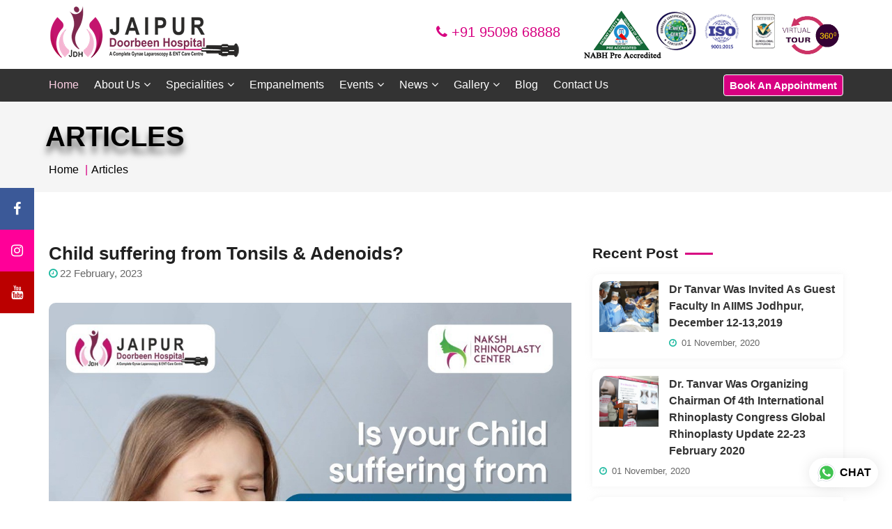

--- FILE ---
content_type: text/html; charset=UTF-8
request_url: https://jaipurdoorbeenhospital.com/blog/child-suffering-from-tonsils-adenoids
body_size: 8808
content:
<!DOCTYPE html>
<html lang="en">
<head>
<meta charset="utf-8">
<meta http-equiv="X-UA-Compatible" content="IE=edge">
<meta name="viewport" content="width=device-width, initial-scale=1, maximum-scale=1">
<title>Child suffering from Tonsils & Adenoids?</title>
<meta name="description" content="Book appointment with Dr. Sushila Saini as she is the best gynecologist hospital in Jaipur.">
<meta name=robots content="index,follow" >
<meta name="author" content="Jaipur Doorbeen Hospital <info@jaipurdoorbeenhospital.com>" >
<meta property="og:locale" content="en_US">
<meta property="og:type" content="website">
<meta property="og:title" content="Child suffering from Tonsils & Adenoids?">
<meta property="og:description" content="Book appointment with Dr. Sushila Saini as she is the best gynecologist hospital in Jaipur.">
<meta property="og:url" content="https://jaipurdoorbeenhospital.com/blog/child-suffering-from-tonsils-adenoids">
<meta property="og:site_name" content="Child suffering from Tonsils & Adenoids?">
<meta property="og:image" content="https://jaipurdoorbeenhospital.com/cdn/about/logo2.png">
<meta name="twitter:card" content="summary_large_image">
<meta name="twitter:title" content="Child suffering from Tonsils & Adenoids?">
<meta name="twitter:description" content="Book appointment with Dr. Sushila Saini as she is the best gynecologist hospital in Jaipur.">
<meta name="twitter:site" content="@marwa_elmanawy">
<meta name="twitter:url" content="https://jaipurdoorbeenhospital.com/">
<meta name="twitter:creator" content="@marwa_elmanawy">
<meta name="twitter:domain" content="https://jaipurdoorbeenhospital.com/">
<meta name="twitter:image" content="https://jaipurdoorbeenhospital.com/cdn/about/logo2.png">
<link rel="icon" href="https://jaipurdoorbeenhospital.com/cdn/about/favicon1.png" type="image/x-icon">
<meta name="google-site-verification" content="8m16_1qQdho-kolSQkkaQBaCoEB8GrL-50yLzbzPsQ4">
<!-- Google tag (gtag.js) -->
<script async src="https://www.googletagmanager.com/gtag/js?id=AW-11329498436">
</script>
<script>
  window.dataLayer = window.dataLayer || [];
  function gtag(){dataLayer.push(arguments);}
  gtag('js', new Date());

  gtag('config', 'AW-11329498436');
</script>
<!-- Google tag (gtag.js) -->
<script async src="https://www.googletagmanager.com/gtag/js?id=G-L1X1X81XRM"></script>
<script>
  window.dataLayer = window.dataLayer || [];
  function gtag(){dataLayer.push(arguments);}
  gtag('js', new Date());

  gtag('config', 'G-L1X1X81XRM');
</script>

<!-- Global site tag (gtag.js) - Google Analytics --> 
<script async src="https://www.googletagmanager.com/gtag/js?id=UA-159963455-1"></script> 
<script>
window.dataLayer = window.dataLayer || [];
function gtag(){dataLayer.push(arguments);}
gtag('js', new Date());

gtag('config', 'UA-159963455-1');
</script> 
<!-- Google Tag Manager -->
<script>(function(w,d,s,l,i){w[l]=w[l]||[];w[l].push({'gtm.start':
new Date().getTime(),event:'gtm.js'});var f=d.getElementsByTagName(s)[0],
j=d.createElement(s),dl=l!='dataLayer'?'&l='+l:'';j.async=true;j.src=
'https://www.googletagmanager.com/gtm.js?id='+i+dl;f.parentNode.insertBefore(j,f);
})(window,document,'script','dataLayer','GTM-KP6WHPXV');</script>
<!-- End Google Tag Manager -->
<script src="https://www.google.com/recaptcha/api.js" async defer></script>

<!-- Meta Pixel Code -->
<script>
!function(f,b,e,v,n,t,s)
{if(f.fbq)return;n=f.fbq=function(){n.callMethod?
n.callMethod.apply(n,arguments):n.queue.push(arguments)};
if(!f._fbq)f._fbq=n;n.push=n;n.loaded=!0;n.version='2.0';
n.queue=[];t=b.createElement(e);t.async=!0;
t.src=v;s=b.getElementsByTagName(e)[0];
s.parentNode.insertBefore(t,s)}(window, document,'script',
'https://connect.facebook.net/en_US/fbevents.js');
fbq('init', '471691048942272');
fbq('track', 'PageView');
</script>
<noscript><img height="1" width="1" style="display:none"
src="https://www.facebook.com/tr?id=471691048942272&ev=PageView&noscript=1"
/></noscript>
<!-- End Meta Pixel Code -->

<!-- CSS
       ================================================== -->
	   
	   

<link rel="stylesheet" href="https://jaipurdoorbeenhospital.com/styles/site/default/assets/css/bootstrap.min.css">
<link rel="stylesheet" href="https://jaipurdoorbeenhospital.com/styles/site/default/assets/css/default.css">
<link rel="stylesheet" href="https://jaipurdoorbeenhospital.com/styles/site/default/assets/css/style.css?key=1664857726">
<link rel="stylesheet" href="https://jaipurdoorbeenhospital.com/styles/site/default/assets/css/plugin.css">
<link rel="stylesheet" href="https://jaipurdoorbeenhospital.com/styles/site/default/assets/fonts/flaticon.css">
<link rel="stylesheet" href="https://jaipurdoorbeenhospital.com/styles/site/default/assets/css/font-awesome/4.7.0/css/font-awesome.min.css">
<link rel="stylesheet" href="https://jaipurdoorbeenhospital.com/styles/site/default/assets/css/slider-revolution-slider/rs-plugin/css/settings.css">
<link rel="stylesheet" href="https://jaipurdoorbeenhospital.com/styles/site/default/assets/css/style-revolution-slider.css">
</head>
<body>
    <!-- Google Tag Manager (noscript) -->
<noscript><iframe src="https://www.googletagmanager.com/ns.html?id=GTM-KP6WHPXV"
height="0" width="0" style="display:none;visibility:hidden"></iframe></noscript>
<!-- End Google Tag Manager (noscript) -->
<div id="preloader">
  <div id="status"></div>
</div>

<!--<script src="https://static.elfsight.com/platform/platform.js" data-use-service-core defer></script>
<div class="elfsight-app-4135eeb0-7a94-47c3-a2e0-7df07b9397f8" data-elfsight-app-lazy></div>-->

<script type="text/javascript" async defer>
  (function (w, d, s, o, f, js, fjs) {
	w[o] =
	  w[o] ||
	  function () {
		(w[o].q = w[o].q || []).push(arguments);
	  };
	(js = d.createElement(s)), (fjs = d.getElementsByTagName(s)[0]);
	js.id = o;
	js.src = f;
	js.async = 1;
	fjs.parentNode.insertBefore(js, fjs);
  })(window, document, "script", "dt", "https://d3r49s2alut4u1.cloudfront.net/js/widget.js");
  dt("init", {
	crmWidgetId: "c08ae7be-4078-4d7f-96ec-3ae7f04396ff",
	companyName: "Jaipur Doorbeen Hospital",
	companyLogoUrl: "https://jaipurdoorbeenhospital.com//cdn/about/logo2.png",
	phoneNumber: "919509868888"
  });
</script> 

<!-- Header	================================================== -->

<header class="main_header_area">
	<div class="top-bar" style="background: #fff;">
	<div class="container">
	  <div class="top-bar-content" style="padding: 0;"> 
		<!--<div class="contact-info">
						<p><i class="fa fa-phone" aria-hidden="true"></i> +91 95098 68888</p>
						<p><i class="fa fa-envelope" aria-hidden="true"></i> jdhhospital@gmail.com</p>
					</div>-->
		<div class="navbar-header" style="margin: 5px 0;"> <a class="navbar-brand" href="https://jaipurdoorbeenhospital.com/"> <img src="https://jaipurdoorbeenhospital.com//cdn/about/logo2.png" alt="Jaipur Doorbeen Hospital"> </a> </div>
		<div class="header-links" style="margin: 15px 0;">
		  <div class="contact-info">
			<p><i class="fa fa-phone" aria-hidden="true"></i> +91 95098 68888</p>
			<!--<p><i class="fa fa-envelope" aria-hidden="true"></i> </p>--> 
		  </div>
		  <img src="https://jaipurdoorbeenhospital.com/styles/site/default/assets/images/iso_images_again2-big.png" alt="Jaipur Doorbeen Hospital"> <a href="https://www.google.com/maps/@26.8851898,75.7670163,3a,75y,204.97h,82.25t/data=!3m7!1e1!3m5!1sE7HIuOTlvP8AAAQo8WcQAA!2e0!3e2!7i13312!8i6656!6m1!1e1" target="_blank"><img src="https://jaipurdoorbeenhospital.com/styles/site/default/assets/images/vftr.gif" alt="Jaipur Doorbeen Hospital Virtual Tour" style="height: 62px;"></a>           
		</div>
	  </div>
	</div>
	</div>
	<div class="header_menu affix-top">
    <nav class="navbar navbar-default">
      <div class="container">
        <div class="navbar-header hidelogo"> <a class="navbar-brand" href="https://jaipurdoorbeenhospital.com/"> <img src="https://jaipurdoorbeenhospital.com//cdn/about/logo2.png" alt="Logo Jaipur Doorbeen Hospital" style="width:264px;"> </a> </div>
        <div class="collapse navbar-collapse" id="bs-example-navbar-collapse-1">
          <ul class="nav navbar-nav" id="responsive-menu">
            <li class="active"><a href="https://jaipurdoorbeenhospital.com/">Home</a></li>
            <li class="submenu dropdown"> <a href="https://jaipurdoorbeenhospital.com/about" class="dropdown-toggle"  role="button" aria-haspopup="true" aria-expanded="false">About Us<i class="fa fa-angle-down" aria-hidden="true"></i></a>
              <ul class="dropdown-menu">
                <li><a href="https://jaipurdoorbeenhospital.com/about">About JDH</a></li>
                <li><a href="https://nakshrhinoplasty.com/" target="_blank">Naksh Rhinoplasty Center</a></li>
                <li><a href="https://jaipurdoorbeenhospital.com/dr-sunil-tanwar">Dr. Sunil Tanwar</a></li>
                <li><a href="https://jaipurdoorbeenhospital.com/dr-sushila-saini">Dr. Sushila Saini</a></li>
                <!--<li><a href="">Infrastructure & Facilities </a></li>-->
              </ul>
            </li>
            <li class="submenu dropdown"> <a href="#" class="dropdown-toggle" data-toggle="dropdown" role="button" aria-haspopup="true" aria-expanded="false">Specialities<i class="fa fa-angle-down" aria-hidden="true"></i></a>
              <ul class="dropdown-menu">
                 
                                                <li> <a href="https://jaipurdoorbeenhospital.com/ent-sunil-tanvar">ENT</a> </li>
                                <li> <a href="https://jaipurdoorbeenhospital.com/gynae-dr-sushila-saini">Gynecology</a> </li>
                                <li> <a href="https://jaipurdoorbeenhospital.com/rhinoplasty-surgeon-sunil-tanvar">Rhinoplasty</a> </li>
                                              </ul>
            </li>
            <li><a href="https://jaipurdoorbeenhospital.com/empanelments">Empanelments</a></li>
            <li class="submenu dropdown"> <a href="#" class="dropdown-toggle" data-toggle="dropdown" role="button" aria-haspopup="true" aria-expanded="false">Events<i class="fa fa-angle-down" aria-hidden="true"></i></a>
              <ul class="dropdown-menu">
                <li><a href="https://jaipurdoorbeenhospital.com/events/raj-endo-gynae-update">Raj Endo Gynae Update</a></li>
                <li><a href="https://jaipurdoorbeenhospital.com/events/rhinoplasty">ENT & Rhinoplasty</a></li>
              </ul>
            </li>
            <li class="submenu dropdown"> <a href="#" class="dropdown-toggle" data-toggle="dropdown" role="button" aria-haspopup="true" aria-expanded="false">News<i class="fa fa-angle-down" aria-hidden="true"></i></a>
              <ul class="dropdown-menu">
                <!--<li><a href="">News Update</a></li>-->
                <li><a href="https://jaipurdoorbeenhospital.com/media-coverage">Media Coverage</a></li>
              </ul>
            </li>
            <li class="submenu dropdown"> <a href="#" class="dropdown-toggle" data-toggle="dropdown" role="button" aria-haspopup="true" aria-expanded="false">Gallery<i class="fa fa-angle-down" aria-hidden="true"></i></a>
              <ul class="dropdown-menu">
                <li><a href="https://jaipurdoorbeenhospital.com/photos">Photos</a></li>
                <li><a href="https://jaipurdoorbeenhospital.com/videos">Videos</a></li>
              </ul>
            </li>
            <li><a href="https://jaipurdoorbeenhospital.com/blog">Blog</a></li>
            <li><a href="https://jaipurdoorbeenhospital.com/contact">Contact Us</a></li>
          </ul>
		  <div class="book-ap-btn" >
			  <a href="https://jaipurdoorbeenhospital.com/appointment" class="btn">Book An Appointment</a>
		  </div>
        </div>
      </div>
      <div id="slicknav-mobile"></div>
    </nav>
	</div>
</header>

<script type="text/javascript" src="https://platform-api.sharethis.com/js/sharethis.js#property=5f8043d2efe0520012e24a75&product=inline-share-buttons" async="async"></script>
<section class="breadcrumb">
	<div class="container">
		<div class="breadcrumb-outer">
			<nav aria-label="breadcrumb">
				<ul class="breadcrumb">
					<li class="breadcrumb-item"><a href="https://jaipurdoorbeenhospital.com/">Home</a></li>
					<li class="breadcrumb-item"><a href="https://jaipurdoorbeenhospital.com/blog">Articles</a></li>
					<!--<li class="breadcrumb-item active" aria-current="page"></li>-->
				</ul>
			</nav>
			<h2>Articles</h2>			
		</div>
	</div>
</section>

<section class="blog-detail-content">
	<div class="container">
		<div class="row">
			<div class="col-md-8">
				<div class="detail-content">
					<div class="section-title">
						<h2>Child suffering from Tonsils & Adenoids?</h2>
						<div class="post-detail">
							<p><i class="fa fa-clock-o"></i>22 February, 2023</p>
						</div>
					</div>
					<div class="detail-image mar-bottom-20">
													<img alt="Child suffering from Tonsils & Adenoids?" src="https://jaipurdoorbeenhospital.com//cdn/blog/331794947_526950529506756_326385633813367135_n1.jpg">
												
					</div>
					<p><p>Is your Child suffering from Tonsils &amp; Adenoids?</p>

<p>Enlarged tonsils and adenoids in children may result from infections and create issues such as</p>

<ul>
	<li>Difficulty breathing through the nose</li>
	<li>Frequent sinus symptoms</li>
	<li>Restless sleep</li>
</ul>

<p>For more information kindly consult with Dr. Sunil Tanvar - +91 950 986 8888</p>

<p>Visit us - No. 78, 8, Devi Nagar Mod, Metro Pilar, 79, New Sanganer Rd, Jaipur, Rajasthan 302019</p></p>
					<div class="article-footer">
						<div class="article-tags pull-left">
							<span><i class="fa fa-bookmark"></i></span>
							<a href="#">Dr. Sunil Tanwar</a>
						</div>
						<div class="article-share pull-right">
							<ul class="social">
								<li><span>Share:</span></li>
								<li><a href="#" target="_blank"><i class="fa fa-facebook"></i></a></li>
								<li><a href="#" target="_blank"><i class="fa fa-twitter"></i></a></li>
								<li><a href="#" target="_blank"><i class="fa fa-linkedin"></i></a></li>
								<li><a href="#" target="_blank"><i class="fa fa-instagram"></i></a></li>
							</ul>
						</div>
					</div>
				</div>
				<hr />
			</div>
			<div class="col-md-4">
				<div class="sidebar">
					<!--
					<div class="sidebar-box">
						<form role="search" method="get" class="search-form" action="#">
							<label>
								<input type="search" class="input-text" placeholder="Search …" value="" name="s">
							</label>
							<input type="submit" class="btn" value="Search">
						</form>
					</div>
					<div class="sidebar-box">
						<div class="sidebar-title">
							<h3>Categories</h3>
						</div>
						<div class="sidebar-content">
							<ul>
								<li class="active"><a href="#">Cardiology</a></li>
								<li><a href="#">Neurologist</a></li>
								<li><a href="#">Consultant</a></li>
								<li><a href="#">Surgeon</a></li>
								<li><a href="#">Lifestyle</a></li>
								<li><a href="#">Health Care</a></li>
								<li><a href="#">Ayurveda</a></li>
							</ul>
						</div>
					</div>
					-->
					<div class="sidebar-box">
						<div class="sidebar-title">
							<h3>Recent Post</h3>
						</div>
												<div class="recent-item clearfix">
							<div class="recent-image" style="max-height: 100px;min-height: 100px;">
								<img src="https://jaipurdoorbeenhospital.com//cdn/blog/AIIMS-jodhpur-dec-20191.jpg" alt="image">
							</div>
							<div class="recent-content">
								<h4><a href="https://jaipurdoorbeenhospital.com/blog/dr-tanvar-was-invited-as-guest-faculty-in-aiims-jodhpur-december-12-13-2019">Dr Tanvar Was Invited As Guest Faculty In AIIMS Jodhpur, December 12-13,2019</a></h4>
								<div class="post-detail mar-top-5">
									<p><i class="fa fa-clock-o"></i> 01 November, 2020</p>
								</div>
							</div>
						</div>
												<div class="recent-item clearfix">
							<div class="recent-image" style="max-height: 100px;min-height: 100px;">
								<img src="https://jaipurdoorbeenhospital.com//cdn/blog/4th-international-rhinoplasty-congress.jpg" alt="image">
							</div>
							<div class="recent-content">
								<h4><a href="https://jaipurdoorbeenhospital.com/blog/dr-tanvar-was-organizing-chairman-of-4th-international-rhinoplasty-congress-global-rhinoplasty-update-22-23-february-2020">Dr. Tanvar Was Organizing Chairman Of 4th International Rhinoplasty Congress Global Rhinoplasty Update 22-23 February 2020</a></h4>
								<div class="post-detail mar-top-5">
									<p><i class="fa fa-clock-o"></i> 01 November, 2020</p>
								</div>
							</div>
						</div>
												<div class="recent-item clearfix">
							<div class="recent-image" style="max-height: 100px;min-height: 100px;">
								<img src="https://jaipurdoorbeenhospital.com//cdn/blog/AOICON-2020-Nagpur.jpg" alt="image">
							</div>
							<div class="recent-content">
								<h4><a href="https://jaipurdoorbeenhospital.com/blog/dr-tanvar-invited-as-faculty-in-aoicon-2020-nagpur">Dr Tanvar Invited As Faculty In AOICON 2020 Nagpur</a></h4>
								<div class="post-detail mar-top-5">
									<p><i class="fa fa-clock-o"></i> 01 November, 2020</p>
								</div>
							</div>
						</div>
												<div class="recent-item clearfix">
							<div class="recent-image" style="max-height: 100px;min-height: 100px;">
								<img src="https://jaipurdoorbeenhospital.com//cdn/blog/moderate-webinar.jpg" alt="image">
							</div>
							<div class="recent-content">
								<h4><a href="https://jaipurdoorbeenhospital.com/blog/dr-tanvar-was-webinar-host-of-rhinoplasty-society-of-india-june-26-2020">Dr Tanvar Was Webinar Host Of Rhinoplasty Society Of India,June 26 ,2020</a></h4>
								<div class="post-detail mar-top-5">
									<p><i class="fa fa-clock-o"></i> 01 November, 2020</p>
								</div>
							</div>
						</div>
											</div>
					<div class="sidebar-box">
						<div class="sidebar-title">
							<h3>Facebook Feed</h3>
						</div>
						<div class="recent-item">
							<iframe src="https://www.facebook.com/plugins/page.php?href=https%3A%2F%2Fwww.facebook.com%2FJaipurDoorbeenHospital%2F&amp;tabs=timeline&amp;small_header=true&amp;adapt_container_width=true&amp;hide_cover=false&amp;show_facepile=true&amp;appId=930331727067255" width="100%"  height="400" style="border:none;overflow:hidden" allow="encrypted-media"></iframe>
						</div>
					</div>
					<div class="sidebar-ad">
						<div class="ad-content">
							<p>We are available 24/7</p>
							<h3>Medical and Health consultant at your service</h3>
							<a href="https://jaipurdoorbeenhospital.com/contact" class="btn">Contact Us</a>
						</div>
					</div>
				</div>
			</div>
		</div>
	</div>
</section>








 

<!-- footer ================================================== -->

<footer>
	<div class="container">
    <div class="f-contact mar-bottom-50">
      <div class="row">
        <div class="col-md-4 col-sm-12">
          <div class="f-contact-inner">
            <div class="contact-icon"><i class="fa fa-phone"></i></div>
            <div class="contact-title"> <span class="white"> 
              +91 95098 68888, +91 92573 98495</span> <span class="gray">Have a question? call us now</span> </div>
          </div>
        </div>
        <div class="col-md-4 col-sm-12">
          <div class="f-contact-inner">
            <div class="contact-icon"><i class="fa fa-envelope-o"></i></div>
            <div class="contact-title"> <span class="white">jdhhospital@gmail.com</span> <span class="gray">Need support? Drop us an email</span> </div>
          </div>
        </div>
        <div class="col-md-4 col-sm-12">
          <div class="f-contact-inner">
            <div class="contact-icon"><i class="fa fa-clock-o"></i></div>
            <div class="contact-title"> <span class="white">No. 8, Devi Nagar Mod, Metro Pilar, 79, New Sanganer Rd, Jaipur, Raj.</span> <span class="gray">Find Us here</span> </div>
          </div>
        </div>
      </div>
    </div>
    <div class="footer-content">
      <div class="lower-footer pad-bottom-30">
        <div class="row">
          
		  <div class="col-md-3 col-sm-5 col-xs-12">
            <div class="work-time1">
              <h3>CONSUMER HELP</h3>
              <ul>
                <li><a href="https://jaipurdoorbeenhospital.com/appointment" class="sidebar-footer-btn">Book an Appointment</a></li>
                <li style="font-size: 20px;color: #e26c85;font-weight: 800;padding-top: 0px;margin-top: -5px;">+91 95098 68888</li>
              </ul>
              <div style="margin-top: 20px;">
                <p style="color: #fff;font-weight: 500;">JDH Ambulance Number</p>
                <p style="font-size: 20px;color: #e26c85;font-weight: 800;padding-top: 8px;">+91 141-229-3066</p>
              </div>
              <br>
              <div class="social-icons margin-top-11 clearfix">
                                <a href="https://www.facebook.com/JaipurDoorbeenHospital/" class="btn btn-social-icon btn-twitter petition_share" target="_blank"><i class="fa fa-facebook"></i></a>
                                                <a href="https://www.instagram.com/jaipurdoorbeenhospital/" class="btn btn-social-icon btn-facebook petition_share" target="_blank"><i class="fa fa-instagram"></i></a>
                                                                <a href="https://www.youtube.com/channel/UCdtFSJ9c0-fbyXCWzo2mUmg" class="btn btn-social-icon btn-facebook petition_share" target="_blank"><i class="fa fa-youtube"></i></a>
                                                <a href="https://in.pinterest.com/Jaipurdoorbeenhospital888/" class="btn btn-social-icon btn-facebook petition_share" target="_blank"><i class="fa fa-pinterest"></i></a>
                                                <a href="https://api.whatsapp.com/send?phone=9509868888" class="btn btn-social-icon btn-facebook petition_share" target="_blank"><i class="fa fa-whatsapp"></i></a>
                              </div>
            </div>
          </div>
          <div class="col-md-2 col-sm-4 col-xs-12">
            <div class="departments1">
              <h3>ABOUT JDH</h3>
              <ul>
                <li><a href="https://jaipurdoorbeenhospital.com/about">About JDH</a></li>
                <li><a href="https://jaipurdoorbeenhospital.com/events">Events</a></li>
                <li><a href="https://jaipurdoorbeenhospital.com/media-coverage">News Update</a></li>
                <li><a href="https://jaipurdoorbeenhospital.com/blog">Blog & Articles</a></li>
                <li><a href="https://jaipurdoorbeenhospital.com/feedbacks">Feedbacks</a></li>
                <li><a href="https://jaipurdoorbeenhospital.com/videos">Videos</a></li>
              </ul>
            </div>
          </div>
          <div class="col-md-2 col-sm-3 col-xs-12">
            <div class="facility">
              <h3>QUICK LINKS</h3>
              <ul>
                <li><a href="https://jaipurdoorbeenhospital.com/heavy-bleeding-treatment-in-jaipur.html">Treatment for Heavy Bleeding</a></li>
                <li><a href="https://jaipurdoorbeenhospital.com/endometriosis-treatment-in-jaipur.html">Endometriosis treatment</a></li>
                <li><a href="https://jaipurdoorbeenhospital.com/gynae-laparoscopic-surgeon-in-jaipur.html">Gynae Laparoscopic Surgeon</a></li>
                <li><a href="https://jaipurdoorbeenhospital.com/hysterectomy-operation-in-jaipur.html">Hysterectomy Operation</a></li>
                <li><a href="https://jaipurdoorbeenhospital.com/gynecology.html">Best Gynae Doctor</a></li>
                <li><a href="https://jaipurdoorbeenhospital.com/ent-doctors-in-jaipur.html">Best ENT Doctor</a></li>
              </ul>
            </div>
          </div>
		  
		  <div class="col-md-5 col-sm-12">
            <div class="footer-contact" style="padding: 5px;">
              <div class="footer-logo mar-bottom-15"> 
                <!--<img src="https://jaipurdoorbeenhospital.com/styles/site/default/assets/images/footer-logo.png" alt="Image">-->
                <h4 style="color: #d70081;text-align: center;font-size: 14px;text-transform: none;">Jaipur Doorbeen Hospital & Naksh Rhinoplasty Center</h4>
				<!--
                <div class="row text-center">
                  <div class="col-md-6"> <img src="https://jaipurdoorbeenhospital.com/styles/site/default/assets/images/footer-logo.png" alt="Logo Jaipur Doorbeen Hospital" > </div>
                  <div class="col-md-6"> <a href="https://nakshrhinoplasty.com/" target="_blank"><img src="https://jaipurdoorbeenhospital.com/styles/site/default/assets/images/naksh.png" alt="nakshrhinoplasty" style="width: 150px;" ></a> </div>
                </div>-->
              </div>
              <p>
                                <iframe class="google-ifram" src="https://www.google.com/maps/embed?pb=!1m18!1m12!1m3!1d3558.5776047973654!2d75.76493321436513!3d26.88515806774955!2m3!1f0!2f0!3f0!3m2!1i1024!2i768!4f13.1!3m3!1m2!1s0x396db45bc4987789%3A0xf12f3bf6c1ab82a4!2sJaipur%20Doorbeen%20Hospital!5e0!3m2!1sen!2sin!4v1604202562272!5m2!1sen!2sin" allowfullscreen="" aria-hidden="false" tabindex="0" style="width:100%; height:250px;"></iframe>
              </p>
            </div>
          </div>
          
        </div>
		<br>
		<br>
		<div class="row seo-row">
              <div class="col-md-12 seo-col">
                  <ul class="seo-ul">
                        <li class="seo-li"><p class="seo-h5">Rajasthan : </p></li>
                        <li class="seo-li"><a href="https://jaipurdoorbeenhospital.com/ent-doctors-in-rajasthan">Ent Doctor</a></li>
                        <li class="seo-li"><a href="https://jaipurdoorbeenhospital.com/best-gynecologist-in-rajasthan">Best Gynocologist</a></li>
                        <li class="seo-li"><a href="https://jaipurdoorbeenhospital.com/gynecologist-hospital-in-rajasthan">Gynocologist Hospital</a></li>
                        <li class="seo-li"><a href="https://jaipurdoorbeenhospital.com/endometriosis-treatment-in-rajasthan">Endometriosis Treatment</a></li>
                        <li class="seo-li"><a href="https://jaipurdoorbeenhospital.com/laparoscopic-surgeon-in-rajasthan">Laparoscopic Surgeon</a></li>
                        <li class="seo-li"><a href="https://jaipurdoorbeenhospital.com/hysterectomy-operation-in-rajasthan">Hysterectomy Operation</a></li>
                  </ul>
            </div>
        </div>
		
		<div class="row seo-row">
              <div class="col-md-12 seo-col">
                  <ul class="seo-ul">
                        <li class="seo-li"><p class="seo-h5">Policy : </p></li>
                        <li class="seo-li"><a href="https://jaipurdoorbeenhospital.com/privacy-policy">Privacy Policy</a></li>
                        <li class="seo-li"><a href="https://jaipurdoorbeenhospital.com/refund-policy">Refund Policy</a></li>
                        <li class="seo-li"><a href="https://jaipurdoorbeenhospital.com/terms-and-conditions">Terms & Conditions</a></li>
                  </ul>
            </div>
        </div>
	</div>
	<div class="copyright">
		<p>Copyright © 2026 Jaipur Doorbeen Hospital. All Rights Reserved. | Design & Develop by - <a href="https://www.techcodian.com/" target="_blank">Techcodian</a></p> 		
	</div>
	    </div>
  </div>
</footer>
<div id="back-to-top"><a href="#"></a></div>

<!-- left side social icon -->
<div class="icon-bar">
    <a href="https://www.facebook.com/JaipurDoorbeenHospital/" class="facebook" target="_blank"><i class="fa fa-facebook"></i></a>
      <a href="https://www.instagram.com/jaipurdoorbeenhospital/" class="instagram" target="_blank"><i class="fa fa-instagram"></i></a>
        <a href="https://www.youtube.com/channel/UCdtFSJ9c0-fbyXCWzo2mUmg" class="youtube" target="_blank"><i class="fa fa-youtube"></i></a>
    
</div>

<!-- right side book and appoinmentform -->
<!--

<div class="sidebar-contact">
  <a href="https://jaipurdoorbeenhospital.com/appointment" class="sidebar-form-btn"><span>Book An Appointment</span></div>
  <div class="sidebar-title">
    <h3>Fix Appointment</h3>
  </div>
  <div id="appointment-sucess" style="color: #155724;padding: 5px;"></div>
  <form class="mar-0 appoinment-form"  method="post" id="appoinmentform" >
    <div class="form-group">
      <input type="text" id="name" name="name" placeholder="Your full name" required>
    </div>
    <div class="form-group">
      <input type="email" id="email" name="email" placeholder="abc@xyz.com" required>
    </div>
    <div class="form-group">
      <input type="text" id="phone" name="phone" placeholder="Phone number" required>
    </div>
    <div class="form-group">
      <select id="opd" name="opd" required>
        <option value="">Choose ODP Doctor</option>
        <option value="Dr. Sunil Tanwar">Dr. Sunil Tanwar</option>
        <option value="Dr. Sushil Saini">Dr. Sushil Saini</option>
      </select>
    </div>
    <div class="form-group">
      <textarea id="message" name="message" placeholder="Ask your query?" required></textarea>
    </div>
    <div class="form-group mar-0">
      <div class="form-btn text-center">
        <button id="btn_submit" class="btn btn-theme" type="submit">Submit</button>
      </div>
    </div>
  </form>
</div>
-->



<!-- End footer --> 

<!-- Java Script
	================================================== --> 
<script src="https://jaipurdoorbeenhospital.com/styles/site/default/assets/js/jquery-3.3.1.min.js"></script>
<!--<script src="https://code.jquery.com/jquery-3.3.1.js"></script> -->
<script src="https://jaipurdoorbeenhospital.com/styles/site/default/assets/js/bootstrap.min.js"></script>  
<script src="https://jaipurdoorbeenhospital.com/styles/site/default/assets/js/plugin.js"></script>
<script src="https://jaipurdoorbeenhospital.com/styles/site/default/assets/js/main.js"></script> 
<script src="https://jaipurdoorbeenhospital.com/styles/site/default/assets/js/custom-lightbox.js"></script>
<script src="https://jaipurdoorbeenhospital.com/styles/site/default/assets/js/custom-nav.js"></script> 
<!--<script src="https://jaipurdoorbeenhospital.com/styles/site/default/assets/js/rocket-loader.min.js"></script>-->

<script src="https://jaipurdoorbeenhospital.com/styles/site/default/assets/js/slider-revolution-slider/rs-plugin/js/jquery.themepunch.revolution.min.js"></script> 
<script src="https://jaipurdoorbeenhospital.com/styles/site/default/assets/js/slider-revolution-slider/rs-plugin/js/jquery.themepunch.tools.min.js"></script> 
<script src="https://jaipurdoorbeenhospital.com/styles/site/default/assets/js/revo-slider-init.js"></script> 
<script>
	jQuery(document).ready(function() {
		RevosliderInit.initRevoSlider();
	});
</script>
<script> var site_url = 'https://jaipurdoorbeenhospital.com/';</script>


<script src="https://www.gstatic.com/firebasejs/6.3.3/firebase-app.js"></script>
<script src="https://www.gstatic.com/firebasejs/6.3.3/firebase-auth.js"></script>

<script>
// Paste the config your copied earlier
var firebaseConfig = {
	apiKey: "AIzaSyA_8oJIun4cOgP9zbBAkKmJUBaKQQ7-zlI",
	authDomain: "otp-login-jdh.firebaseapp.com",
	projectId: "otp-login-jdh",
	storageBucket: "otp-login-jdh.appspot.com",
	messagingSenderId: "941781999271",
	appId: "1:941781999271:web:b09341b75d890d3419c582"
};

firebase.initializeApp(firebaseConfig);

// Create a Recaptcha verifier instance globally
// Calls submitPhoneNumberAuth() when the captcha is verified
window.recaptchaVerifier = new firebase.auth.RecaptchaVerifier(
	"recaptcha-container",
	{
		size: "normal",
		callback: function (response) {
			submitPhoneNumberAuth();
		}
	}
);

// This function runs when the 'sign-in-button' is clicked
// Takes the value from the 'phoneNumber' input and sends SMS to that phone number
function submitPhoneNumberAuth() {
	var phoneNumber = "+91"+ document.getElementById("phoneNumber").value;
	var appVerifier = window.recaptchaVerifier;
	firebase
.auth()
.signInWithPhoneNumber(phoneNumber, appVerifier)
.then(function (confirmationResult) {
	window.confirmationResult = confirmationResult;
	// Display alert when OTP is sent successfully
	alert("OTP Sent Successfully!");
})
.catch(function (error) {
	console.log(error);
});
}

// This function runs when the 'confirm-code' button is clicked
// Takes the value from the 'code' input and submits the code to verify the phone number
// Return a user object if the authentication was successful, and auth is complete
function submitPhoneNumberAuthCode() {
	var code = document.getElementById("code").value;
	confirmationResult
		.confirm(code)
.then(function (result) {
	var user = result.user;
	console.log(user);
	// Display alert when OTP verification is successful
				  
	alert("OTP Verification Successful!!");
	$('#submitButton').prop('disabled', false);
})
.catch(function (error) {
	console.log(error);
	// Display alert when OTP verification fails
	alert("OTP Verification Failed. Please try again.");
});
}

//This function runs everytime the auth state changes. Use to verify if the user is logged in
firebase.auth().onAuthStateChanged(function (user) {
	if (user) {
		console.log("USER LOGGED IN");
	} else {
		// No user is signed in.
		console.log("USER NOT LOGGED IN");
	}
});
	
</script>



<script>

/*$(window).on('load',function(){setTimeout(function(){$('#enquiryModalfrm').modal('show');},5000);setTimeout(function(){$('.subscribeModal-lg').modal('show');},10000);});$('#Reloadpage').click(function(){location.reload();});*/
$(window).on('load',function(){
	$('#enquiryModalfrm').modal('show');
});

/*
$(document).ready(function(){
  $('.sidebar-form-btn').click(function(){
	$('.sidebar-contact').toggleClass('active')
	$('.sidebar-form-btn').toggleClass('active')
  })
  $('.sidebar-footer-btn').click(function(){
	$('.sidebar-contact').toggleClass('active')
  })
})

*/

//NEWSLETTER FUNCTION
$('#newsletter').submit(function (e) {
	var form = $(this);
	e.preventDefault();
	$.ajax({
		type: "POST",
		url: "https://jaipurdoorbeenhospital.com/home/newsletters",
		data: form.serialize(),
		dataType: "html",
		success: function (res) {
			$('#newsletter-sucess').html(res);
			//$(".loading-news").hide();
		}
	});
});
		
//ENQUIRY FUNCTION
$('#enquiryForm').submit(function (e) {
	var form = $(this);
	e.preventDefault();
	
	var v = grecaptcha.getResponse();
	if(v.length == 0)
	{
		alert("You can't leave Captcha Code empty");
		return false;
	}
	
	if (($("input[name='checkagree']:checked").length)<=0) {
		alert('Please indicate that you accept the Terms and Conditions');
        return false;
    }
	
	
	$.ajax({
		type: "POST",
		url: "https://jaipurdoorbeenhospital.com/sendenquiry",
		data: form.serialize(),
		dataType: "JSON",
		success: function (res) {
			if(res.success){
				$('#enquiry-sucess').html(res.success);
				$("#enquiryForm")[0].reset();
				$("#enquiryForm").hide();
				setTimeout(function(){ window.location.href = 'https://jaipurdoorbeenhospital.com/thank-you'; }, 5000);
			}
			if(res.error){
				$('#enquiry-sucess').html(res.error);
				setTimeout('$("#enquiry-sucess").hide()',10000);
			}
			
			console.log(res);
			
			//$('#enquiry-sucess').html(res);
			//$("#enquiryForm")[0].reset();
			//$("#enquiryForm").hide();
			//setTimeout(function(){ window.location.href = 'https://jaipurdoorbeenhospital.com/thank-you'; }, 5000);
			//setTimeout('$("#enquiry-sucess").hide()',4000);
		},
		error: function (res) {
			$('#enquiry-error').html(res);
			//$("#enquiryForm")[0].reset();
			//setTimeout('$("#enquiry-sucess").hide()',4000);
		} 
	});
});
		
$('#contactform').submit(function (e) {
	var form = $(this);
	e.preventDefault();
	
	var v = grecaptcha.getResponse();
	if(v.length == 0)
	{
		alert("You can't leave Captcha Code empty");
		return false;
	}
	
	if (($("input[name='checkagree']:checked").length)<=0) {
		alert('Please indicate that you accept the Terms and Conditions');
        return false;
    }
	
	
	$.ajax({
		type: "POST",
		url: "https://jaipurdoorbeenhospital.com/sendcontact",
		data: form.serialize(),
		dataType: "JSON",
		success: function (res) {
			if(res.success){
				$('#enquiry-sucess').html(res.success);
				$("#contactform")[0].reset();
				setTimeout(function(){ window.location.href = 'https://jaipurdoorbeenhospital.com/thank-you'; }, 5000);
			}
			if(res.error){
				$('#enquiry-sucess').html(res.error);
				setTimeout('$("#enquiry-sucess").hide()',10000);
			}
			
			
			//$("#contactform")[0].reset();
			
			console.log(res);
		},
		error: function (res) {
			$('#enquiry-error').html(res.error);
			//$("#enquiryForm")[0].reset();
			//setTimeout('$("#enquiry-sucess").hide()',4000);
		} 
	});
});

//For ENT Sunil Page
$('#contactform_ent').submit(function (e) {
	var form = $(this);
	e.preventDefault();
	
	var v = grecaptcha.getResponse();
	if(v.length == 0)
	{
		alert("You can't leave Captcha Code empty");
		return false;
	}
	
	if (($("input[name='checkagree']:checked").length)<=0) {
		alert('Please indicate that you accept the Terms and Conditions');
        return false;
    }
	
	
	$.ajax({
		type: "POST",
		url: "https://jaipurdoorbeenhospital.com/sendcontact_ent",
		data: form.serialize(),
		dataType: "JSON",
		success: function (res) {
			if(res.success){
				$('#enquiry-sucess').html(res.success);
				$("#contactform_ent")[0].reset();
				setTimeout(function(){ window.location.href = 'https://jaipurdoorbeenhospital.com/thank-you'; }, 5000);
			}
			if(res.error){
				$('#enquiry-sucess').html(res.error);
				setTimeout('$("#enquiry-sucess").hide()',10000);
			}
			
			
			//$("#contactform")[0].reset();
			
			console.log(res);
		},
		error: function (res) {
			$('#enquiry-error').html(res.error);
			//$("#enquiryForm")[0].reset();
			//setTimeout('$("#enquiry-sucess").hide()',4000);
		} 
	});
});


/*	
$('#appoinmentform').submit(function (e) {
	var form = $(this);
	e.preventDefault();
	$.ajax({
		type: "POST",
		url: "https://jaipurdoorbeenhospital.com/sendappoinmentform",
		data: form.serialize(),
		dataType: "html",
		success: function (res) {
			$('#appointment-sucess').html(res);
			setTimeout('$("#appointment-sucess").hide()',50000);
			$("#appoinmentform")[0].reset();
		}
	});
});
*/	
		
$('#feedbackform').submit(function (e) {
	var form = $(this);
	e.preventDefault();
	$.ajax({
		type: "POST",
		url: "https://jaipurdoorbeenhospital.com/sendfeedbackform",
		data: form.serialize(),
		dataType: "html",
		success: function (res) {
			$('#feedback-sucess').html(res);
			setTimeout('$("#feedback-sucess").hide()',50000);
			$("#feedbackform")[0].reset();
		}
	});
});

$(document).ready(function() {
	$("#toggle").click(function() {
		var elem = $("#toggle").text();
		if (elem == "Read More") {
		//Stuff to do when btn is in the read more state
		$("#toggle").text("Read Less");
		$(".hide1").slideDown();
		
		} else {
		//Stuff to do when btn is in the read less state
		$("#toggle").text("Read More");
		$(".hide1").slideUp();
		
		}
	});
}); 

</script>
	
<script>  		
	
//var today = new Date().toISOString().split('T')[0];
//document.getElementsByName("appointment_date")[0].setAttribute('min', today);


 $(document).ready(function(){	
	
	$('#doctorID').change(function(){
		//$("#loader").show();		
		var doctor_name = $(this).val();
		var doctor_id = $('option:selected', this).attr('drtagid');
		
		
		if(doctor_id != "" && doctor_name != "")
		{
			$.ajax({  
				type:"POST", 
				dataType: 'JSON',
				url: "https://jaipurdoorbeenhospital.com/appointments/doctordata",
				data:{doctor_id:doctor_id, doctor_name:doctor_name},  
				success:function(responce){ 
					
					//console.log(responce.opd_fee);
					
					$('#amount').html(responce.opd_fee);
					
				
					//$("#loader").hide();
					//$('#show_product').html(data);  
				}  
			}); 
		}		
	});  
 }); 
	 
	 
 $('input[type=radio][name=previously_attended]').change(function() {
  var wrapper  = $(".field_wrapper"); 

	if (this.value == 'New') {
		$('#amount').html('700');
        $('#patient_reg_no').remove();
        $('#patient_reg_no_label').remove();
	}
	else if (this.value == 'Followup') {
		$('#amount').html('600');
    $(wrapper).append('<label id="patient_reg_no_label">Patient Registration Number</label><input type="text" id="patient_reg_no" name="patient_reg_no" value="JDH-" placeholder="JDH-" required />');
	}
});

 $(document).ready(function(){	
	var today = new Date().toISOString().split('T')[0];
	document.getElementsByName("appointment_date")[0].setAttribute('min', today);	
 });
	
	
function printData(){
   var divToPrint=document.getElementById("dvContents");
   newWin= window.open("");
   newWin.document.write(divToPrint.outerHTML);
   newWin.print();
   newWin.close();
}

$('#slipPrintButton').on('click',function(){
	printData();
})


//  Appoiment Ent sunil Tanwar

$('#appointmentEnquiryForm').submit(function (e) {
	var form = $(this);
	e.preventDefault();
	
	var v = grecaptcha.getResponse();
	if(v.length == 0)
	{
		alert("You can't leave Captcha Code empty");
		return false;
	}
	
	if (($("input[name='checkagree']:checked").length)<=0) {
		alert('Please indicate that you accept the Terms and Conditions');
        return false;
    }
	
	$.ajax({
		type: "POST",
		url: "https://jaipurdoorbeenhospital.com/appointment-quiry",
		data: form.serialize(),
		dataType: "JSON",
		success: function (res) {
			if(res.success){
				$('#appointment-enquiry-sucess').html(res.success);
				$("#appointmentEnquiryForm")[0].reset();
				$("#appointmentEnquiryForm").hide();
				setTimeout(function(){ window.location.href = 'https://jaipurdoorbeenhospital.com/thank-you'; }, 5000);
			}
			if(res.error){
				$('#appointment-enquiry-sucess').html(res.error);
				setTimeout('$("#appointment-enquiry-sucess").hide()',10000);
			}
			
			console.log(res);
			
			
		},
		error: function (res) {
			$('#enquiry-error').html(res);
			
		} 
	});
});
	
//smooth Scroll
 $('.st-smooth-move').on('click', function() {
           var thisAttr = $(this).attr('href');
           if ($(thisAttr).length) {
               var scrollPoint = $(thisAttr).offset().top - 40;
               $('body,html').animate({
                   scrollTop: scrollPoint
               }, 800);
           }
           return false;
       });

</script>

</body>
</html>


--- FILE ---
content_type: text/css
request_url: https://jaipurdoorbeenhospital.com/styles/site/default/assets/css/default.css
body_size: 2629
content:
@import https://fonts.googleapis.com/css?family=Poppins;@import https://fonts.googleapis.com/css?family=Lato:900&amp;display=swap;@import https://fonts.googleapis.com/css?family=Exo:800&amp;display=swap;@import https://fonts.googleapis.com/css?family=Raleway&amp;display=swap;@import https://fonts.googleapis.com/css?family=Raleway:800&amp;display=swap;*{margin:0;padding:0;border:0;outline:0;font-size:100%;background:0 0;box-sizing:border-box}ol,ul{list-style:none}:focus{outline:0}.clear{clear:both;line-height:0;font-size:0}.clearfix:after{clear:both;content:'.';display:block;visibility:hidden;height:0}.clearfix:after .test{color:red}.clearfix{display:inline-block}* html .clearfix{height:1%}.clearfix{display:block}header,nav,section,article,aside,footer{display:block}*{margin:0;padding:0}body{margin:0;padding:0;font-size:15px;font-family:poppins,sans-serif;overflow-x:hidden}.preloader{background-color:#f9b522;height:100%;left:0;position:fixed;top:0;width:100%;z-index:9999999}.preloader .spinner{width:60px;height:60px;position:absolute;top:50%;left:50%;margin-top:-30px;margin-left:-30px;background-color:#242c33;border-radius:100%;-webkit-animation:sk-scaleout 1s infinite ease-in-out;animation:sk-scaleout 1s infinite ease-in-out}@-webkit-keyframes sk-scaleout{0%{-webkit-transform:scale(0)}100%{-webkit-transform:scale(1);opacity:0}}@keyframes sk-scaleout{0%{-webkit-transform:scale(0);transform:scale(0)}100%{-webkit-transform:scale(1);transform:scale(1);opacity:0}}h1,h2,h3,h4,h5,h6{font-weight:800;color:#212121;font-family:raleway,sans-serif;margin-top:0;line-height:1.5;margin-bottom:15px;text-transform:uppercase}h1{font-size:48px}h2{font-size:32px}h3{font-size:21px}h4{font-size:18px}h5{font-size:15px}h6{font-size:13px}@media(max-width:991px){h2{font-size:28px}}@media(max-width:735px){h2{font-size:24px}h3{font-size:18px}}@media(max-width:360px){h2{font-size:21px}}hr{border:.5px solid #444}p{font-size:15px;font-weight:300;line-height:24px;margin-bottom:0;color:#666;font-family:poppins,sans-serif}ul{margin:0;padding:0}ul li{font-size:16px;font-weight:400;margin-bottom:15px;line-height:24px;color:#666;position:relative;padding:0;font-family:poppins,sans-serif}ol{margin:0;counter-reset:i;position:relative}ol li{font-size:16px;font-weight:400;margin-bottom:15px;line-height:24px;color:#333;padding-left:40px;position:relative}a{color:#333;transition:all ease-in-out .4s}a:hover,a:focus{text-decoration:none!important;color:#d70081;transition:all .4s ease}input[type=text],input[type=email],input[type=number],input[type=search],input[type=password],input[type=date],input[type=tel],textarea,select{font-size:15px;font-weight:300;background-color:#fff;border:1px solid #a3a3a3;border-radius:0;padding:10px 15px;width:100%;color:#444;margin-bottom:15px;font-family:poppins,sans-serif;height:42px;box-shadow:none;margin-bottom:0}input[type=text]:focus,input[type=email]:focus,input[type=number]:focus,input[type=search]:focus,input[type=password]:focus,input[type=tel]:focus,textarea:focus,select:focus{border-color:#ffac00;transition:all .5s ease}select{padding:10px 20px;color:#999}textarea{resize:vertical;height:120px}label{display:inline-block;color:#7e284e;margin-bottom:8px;font-weight:600;font-size:15px}img{max-width:100%}blockquote{font-size:14px;font-weight:300;background-color:#faf8f8;border-left:4px solid #1db9a0;padding:30px 70px;line-height:24px;color:#444;margin:20px 0;font-style:italic;border-radius:10px 0;position:relative}blockquote:before{content:'\f10d';font-family:fontawesome;font-size:45px;position:absolute;top:26px;left:20px;color:#666;opacity:.1}blockquote span{position:relative;padding-left:20px}blockquote span:before{content:'';width:12px;height:1px;background:#ffac00;position:absolute;left:0;top:50%;margin-top:-2px}.mar-0{margin:0!important}.mar-top-0{margin-top:0}.mar-top-5{margin-top:5px}.mar-top-10{margin-top:10px!important}.mar-top-15{margin-top:15px}.mar-top-20{margin-top:20px}.mar-top-25{margin-top:25px}.mar-top-30{margin-top:30px}.mar-top-40{margin-top:40px}.mar-top-50{margin-top:50px}.mar-top-60{margin-top:60px}.mar-top-70{margin-top:70px}.mar-bottom-0{margin-bottom:0}.mar-bottom-5{margin-bottom:5px}.mar-bottom-10{margin-bottom:10px!important}.mar-bottom-15{margin-bottom:15px}.mar-bottom-20{margin-bottom:20px}.mar-bottom-25{margin-bottom:25px}.mar-bottom-30{margin-bottom:30px}.mar-bottom-40{margin-bottom:40px}.mar-bottom-50{margin-bottom:50px}.mar-bottom-60{margin-bottom:60px}.mar-bottom-70{margin-bottom:70px}.mar-bottom-80{margin-bottom:80px}.mar-left-0{margin-left:0}.mar-left-5{margin-left:5px}.mar-left-10{margin-left:10px}.mar-left-15{margin-left:15px}.mar-left-20{margin-left:20px}.mar-left-25{margin-left:25px}.mar-left-30{margin-left:30px}.mar-left-40{margin-left:40px}.mar-left-50{margin-left:50px}.mar-right-0{margin-right:0}.mar-right-5{margin-right:5px}.mar-right-10{margin-right:10px}.mar-right-15{margin-right:15px}.mar-right-20{margin-right:20px}.mar-right-25{margin-right:25px}.mar-right-30{margin-right:30px}.mar-right-40{margin-right:40px}.mar-right-50{margin-right:50px}.pad-0{padding:0!important}.pad-top-0{padding-top:0}.pad-top-5{padding-top:5px}.pad-top-10{padding-top:10px}.pad-top-15{padding-top:15px}.pad-top-20{padding-top:20px}.pad-top-25{padding-top:25px}.pad-top-30{padding-top:30px}.pad-top-40{padding-top:40px}.pad-top-50{padding-top:50px}.pad-top-60{padding-top:60px}.pad-top-70{padding-top:70px}.pad-bottom-0{padding-bottom:0}.pad-bottom-5{padding-bottom:5px}.pad-bottom-10{padding-bottom:10px}.pad-bottom-15{padding-bottom:15px}.pad-bottom-20{padding-bottom:20px}.pad-bottom-25{padding-bottom:25px}.pad-bottom-30{padding-bottom:30px}.pad-bottom-40{padding-bottom:40px}.pad-bottom-50{padding-bottom:50px}.pad-bottom-60{padding-bottom:60px}.pad-bottom-70{padding-bottom:70px}.pad-bottom-80{padding-bottom:80px}input::-webkit-input-placeholder{font-size:15px}input::-moz-placeholder{font-size:15px}input:-ms-input-placeholder{font-size:15px}input:-moz-placeholder{font-size:15px}.table>tbody>tr>td,.table>tbody>tr>th,.table>tfoot>tr>td,.table>tfoot>tr>th,.table>thead>tr>td,.table>thead>tr>th{padding:12px}.table-bordered,.table-bordered>tbody>tr>td,.table-bordered>tbody>tr>th,.table-bordered>tfoot>tr>td,.table-bordered>tfoot>tr>th,.table-bordered>thead>tr>td,.table-bordered>thead>tr>th{border:1px solid #f1f1f1}.table-bordered thead{background:#fbfbfb}.white{color:#fff!important}.greenblue{color:#1db9a0}.line-height{line-height:1.5}.text-uppercase{text-transform:uppercase}.bg-gray{background:#fbfbfb}section{padding:72px 0 80px;position:relative;overflow:hidden}section.icon-left:after{position:absolute;height:400px;width:80%;content:'';background:url(../images/bg-icon-1.png) no-repeat;background-position:center;background-size:contain;top:0;left:-20%;opacity:.7;animation:heartbeat 5s cubic-bezier(.245,.325,.51,1.305) infinite alternate}section.icon-right:after{position:absolute;height:300px;width:0;content:'';background:url(../images/bg-icon-2.png) no-repeat;background-position:center;background-size:contain;top:0;right:-20%;opacity:.4;animation:heartbeat 5s cubic-bezier(.245,.325,.51,1.305) infinite alternate}.overlay{position:absolute;top:0;left:0;width:100%;height:100%;background:#00000040}.color-overlay{position:absolute;top:0;left:0;width:100%;height:100%;background:linear-gradient(to right,#1DB9A0 0%,#4d94c4 100%);opacity:.4;transition:all ease-in-out .5s}.section-title{margin-bottom:30px;position:relative;z-index:1}.section-title h2{position:relative;margin-bottom:0;font-size:30px;text-transform:uppercase;line-height:1.3}.section-title h3{font-weight:100;text-transform:uppercase;margin-bottom:0}.section-title span{color:#7f284e}.title-white h2,.title-white h3,.title-white p{color:#fff}.inner-title h2{color:#1db9a0}@media(max-width:811px){.section-title{text-align:center}.section-title h2{font-size:36px}}@media(max-width:639px){.section-title h2{font-size:30px}}@media(max-width:567px){.section-title h2{font-size:24px}}.pagination__wrapper{background:-webkit-linear-gradient(left,rgba(255,255,255,0) 0%,white 17%,white 83%,rgba(255,255,255,0) 100%);background:linear-gradient(to right,rgba(255,255,255,0) 0%,white 17%,white 83%,rgba(255,255,255,0) 100%);filter:progid:DXImageTransform.Microsoft.gradient(startColorstr='#00ffffff',endColorstr='#00ffffff',GradientType=1);height:50px;text-align:center;position:relative;float:left;width:100%}.pagination__wrapper:before,.pagination__wrapper:after{background:-webkit-linear-gradient(left,transparent 0%,rgba(0,0,0,0.1) 17%,rgba(0,0,0,0.1) 83%,transparent 100%);background:linear-gradient(to right,transparent 0%,rgba(0,0,0,0.1) 17%,rgba(0,0,0,0.1) 83%,transparent 100%);filter:progid:DXImageTransform.Microsoft.gradient(startColorstr='#00000000',endColorstr='#00000000',GradientType=1);content:"";height:1px;left:0;position:absolute;width:60%;right:0;margin:0 auto}.pagination__wrapper:before{top:-1px}.pagination__wrapper:after{bottom:-1px}@-webkit-keyframes hoverAnimation{from{opacity:1}to{opacity:0}}@keyframes hoverAnimation{from{opacity:1}to{opacity:0}}.pagination{display:inline-block;list-style:none;margin:0;padding:0}.pagination li{display:block;float:left;padding:5px}.pagination li:first-child{border:none}.pagination button,.pagination span{background:0 0;border:none;border-radius:50%;box-sizing:border-box;color:rgba(0,0,0,.6);display:block;font-size:16px;height:40px;line-height:40px;min-width:40px;padding:0}.pagination button{outline:none;position:relative;-webkit-transition:all 170ms linear;transition:all 170ms linear}.pagination button:before{background:rgba(0,0,0,.2);border-radius:50%;content:"";cursor:pointer;height:0;left:50%;opacity:0;position:absolute;-webkit-transform:translate(-50%,-50%);transform:translate(-50%,-50%);-webkit-transition:all 170ms linear;transition:all 170ms linear;top:50%;width:0}.pagination button:hover:not(.active){color:#000}.pagination button:hover:not(.active):before{-webkit-animation:hoverAnimation 510ms linear forwards;animation:hoverAnimation 510ms linear forwards;height:40px;width:40px}.pagination button.active{background:rgba(0,0,0,.1);color:#000}.pagination .prev,.pagination .next{font-size:14px}@media(max-width:567px){.pagination li{padding:5px 0}}a.btn,button.btn{background:linear-gradient(to right,#d70081 50%,#00a3c8 50%);padding:10px 20px;text-align:center;color:#fff;position:relative;transition:all ease-in-out .3s;background-size:200% 100%;background-position:right bottom;border:0;font-size:15px}a.btn span{height:38px;width:38px;background:#fff;text-align:center;font-size:20px;line-height:2;border-radius:10px;margin-right:15px;color:#00a3c8;position:absolute;top:3px;left:4px}a.btn:hover,button.btn:hover{background-position:left bottom;color:#fff}a.btn-black{background:#2d4454}a.btn-black:hover{background:#13232f}a.text-btn{display:block;color:#a54072;transition:all ease-in-out .5s}a.text-btn i{transition:all ease-in-out .5s}a.text-btn:hover i{padding-left:5px;transition:all ease-in-out .5s}#preloader{position:fixed;top:0;left:0;right:0;bottom:0;background:#ffdcf1;z-index:999999}#status{position:fixed;content:'';display:block;top:42%;left:0;right:0;width:300px;height:82px;margin:0 auto;background:url(https://www.jaipurdoorbeenhospital.com//cdn/about/logo2.png) no-repeat;background-size:auto;background-position:center;opacity:1;visibility:visible;-webkit-transition:all .3s ease-in-out;transition:all .3s ease-in-out;z-index:9999999999}#back-to-top{position:fixed;z-index:1000;bottom:20px;right:20px;display:none}#back-to-top a{display:block;width:40px;height:40px;background:#00a3c8;position:relative;-webkit-border-radius:50%;-moz-border-radius:50%;border-radius:50%;-webkit-transition:.2s all linear;-moz-transition:.2s all linear;-o-transition:.2s all linear;transition:.2s all linear}#back-to-top a:after{position:absolute;content:'\f062';font-family:fontawesome;font-size:20px;color:#fff;top:50%;left:50%;z-index:1;font-weight:500;transform:translate(-50%,-50%)}.dv-cs {padding: 72px 0 80px;position: relative;overflow: hidden;}

--- FILE ---
content_type: text/css
request_url: https://jaipurdoorbeenhospital.com/styles/site/default/assets/css/style.css?key=1664857726
body_size: 13906
content:
a:hover,a:focus{text-decoration:none!important;transition:all .4s ease;outline:none}.navbar-default{background:#f5f5f5}.navbar{border-bottom:0;padding:0}.sidebar .navbar-nav{background:0 0;margin:0}.navbar.navbar-default{-webkit-transition:none;-moz-transition:none;-ms-transition:none;-o-transition:none;transition:none}header #navbar{width:100%;background:#f49b00}.navbar-brand{font-size:24px;position:relative;color:#f49b00;letter-spacing:2px;font-weight:500;padding:0;height:auto}a.navbar-brand{transition:all .1s ease;-webkit-transition:all .1s ease;-moz-transition:all .1s ease;transition:color .5s ease;-webkit-transition:color .5s ease;-moz-transition:color .5s ease}a.navbar-brand span{color:#fc883a}.navbar-default .navbar-brand{color:#fff;transition:all .3s ease;-webkit-transition:all .3s ease;-moz-transition:all .3s ease}.navbar-default .navbar-brand:hover{color:#d60d45}.colored-navbar-brand .navbar-default .navbar-brand{padding-right:30px;position:relative;color:#f49b00;display:inline-block;float:none}header .navbar-default .navbar-nav>li>a{color:#242424}header .navbar-default .navbar-nav>li.active,header .navbar-default .navbar-nav>li.active>a,header .navbar-default .navbar-nav>li>a:hover{color:#d70081}.sidebar .navbar-default .navbar-nav>li>a{line-height:inherit;font-weight:400;font-size:14px;color:#fff;text-transform:uppercase;letter-spacing:1px;padding:15px;border:none}.navbar-nav li{position:relative;text-align:left;margin-bottom:0}.navbar-nav li ul{z-index:9999;padding:0;margin:0;position:absolute;top:50px;left:0;width:190px;overflow:hidden;display:none;background-color:#fff;border:1px solid #eee;border-top:2px solid #f33807;-webkit-box-shadow:0 0 12px -3px rgb(0 0 0 / .4);-moz-box-shadow:0 0 12px -3px rgb(0 0 0 / .4);box-shadow:0 0 12px -3px rgb(0 0 0 / .4)}.navbar-nav li ul li{border-bottom:1px solid #f1f1f1}.navbar-nav li ul li:last-child{border-bottom:none}.navbar-nav li ul li a{display:block;padding:7px 15px;font-size:14px;font-weight:400;color:#636363}.navbar-nav li>ul>li:last-child>a,.navbar-nav li>ul>li>ul>li:last-child>a{border-bottom:0}.navbar-nav li ul li:hover a{padding-left:20px;padding-right:10px;text-decoration:none}.navbar-nav li ul li a:hover{color:#f33807}.navbar-nav li ul li ul{position:absolute;left:188px;top:-2px}.navbar-nav li ul li:hover ul li a{padding-left:15px;padding-right:15px}.navbar-nav li ul li ul li:hover a{padding-left:20px;padding-right:10px}.navbar-nav li ul li ul li ul li:hover a{padding-left:20px;padding-right:10px}.slicknav_menu{display:none}.slicknav_btn{position:relative;display:block;vertical-align:middle;float:right;padding:.438em .625em;line-height:1.125em;cursor:pointer}.slicknav_menu .slicknav_menutxt{display:block;line-height:1.188em;float:left}.slicknav_menu .slicknav_icon{float:left;margin:.188em 0 0 .438em}.slicknav_menu .slicknav_no-text{margin:0}.slicknav_menu .slicknav_icon-bar{display:block;width:1.125em;height:.125em;-webkit-border-radius:1px;-moz-border-radius:1px;border-radius:1px;-webkit-box-shadow:0 1px 0 rgb(0 0 0 / .25);-moz-box-shadow:0 1px 0 rgb(0 0 0 / .25);box-shadow:0 1px 0 rgb(0 0 0 / .25)}.slicknav_btn .slicknav_icon-bar+.slicknav_icon-bar{margin-top:.188em}.slicknav_nav{clear:both}.slicknav_nav ul,.slicknav_nav li{display:block;margin:0}.slicknav_nav .slicknav_arrow{font-size:.8em;margin:0 0 0 .4em}.slicknav_nav .slicknav_item{cursor:pointer}.slicknav_nav .slicknav_row{display:block}.slicknav_nav a{display:block}.slicknav_nav .slicknav_item a,.slicknav_nav .slicknav_parent-link a{display:inline}.slicknav_menu:before,.slicknav_menu:after{content:" ";display:table}.slicknav_menu:after{clear:both}.slicknav_menu{*zoom:1}.slicknav_menu{font-size:16px}.slicknav_btn{margin:0;text-decoration:none;background-color:#fff0;padding:0;position:absolute;top:30px;right:20px;-webkit-transition:all .3s ease-in-out 0;-moz-transition:all .3s ease-in-out 0;-ms-transition:all .3s ease-in-out 0;-o-transition:all .3s ease-in-out 0;transition:all .3s ease-in-out 0}.slicknav_btn.slicknav_open:before{font-family:fontawesome;content:"\f00d"}.slicknav_btn.slicknav_collapsed:before{font-family:fontawesome;content:"\f0c9"}.slicknav_btn.slicknav_open,.slicknav_btn.slicknav_collapsed,.slicknav_btn.slicknav_open:before,.slicknav_btn.slicknav_collapsed:before{text-decoration:none;border:none}.slicknav_btn.slicknav_open:before,.slicknav_btn.slicknav_collapsed:before{font-size:21px;color:#d70081}.slicknav_menutxt{line-height:22px}.slicknav_menu .slicknav_menutxt{color:#dff2f2;font-weight:400;font-size:14px}.slicknav_menu .slicknav_icon-bar{background-color:#f5f5f5}.slicknav_menu{background:#383546;padding:0;margin-top:0}.slicknav_nav{color:#b6b3c4;margin:0;padding:0;font-size:.875em}.slicknav_nav,.slicknav_nav ul{list-style:none;overflow:hidden}.slicknav_nav ul{padding:0;margin:0;width:100%;border-radius:0;position:inherit;top:inherit;left:inherit;border:none;background-color:#fff0;margin-bottom:10px}.slicknav_nav ul li{border-bottom:0}.dropdown-menu>li>a:focus,.dropdown-menu>li>a:hover{background:0 0;outline:none}.slicknav_nav .slicknav_row{padding:0;margin:0}.slicknav_nav a{padding:10px 15px;margin:0;text-decoration:none;color:#b6b3c4!important;display:block;border-bottom:1px solid rgb(255 255 255 / .05);-o-transition:all .3s ease;-webkit-transition:all .3s ease;-moz-transition:all .3s ease;transition:all .3s ease;font-weight:400;text-transform:uppercase;font-size:13px;text-align:left}.dropdown-menu>li>a{padding:10px 20px}.slicknav_nav .slicknav_item a,.slicknav_nav .slicknav_parent-link a{padding:10px 15px;margin:0}.slicknav_nav .slicknav_item a i{display:none}.slicknav_nav .slicknav_item{position:relative}.slicknav_nav .slicknav_item a{border-bottom:none;display:block}.slicknav_nav{position:absolute;top:78px;left:0;right:0;background:#1f1d26}.slicknav_nav ul li{padding-left:0;background:#1f1d26}.slicknav_nav ul li li{padding-left:0}.slicknav_nav ul li ul{padding-left:15px;padding-right:15px}.slicknav_nav ul li ul a{padding:10px}.slicknav_nav .slicknav_row:hover{-webkit-border-radius:0;-moz-border-radius:0;border-radius:0;background:#443e56;color:#fff}.slicknav_nav a:hover{-webkit-border-radius:0;-moz-border-radius:0;border-radius:0;background:#443e56}.slicknav_nav .slicknav_txtnode{margin-left:15px}.slicknav_nav .slicknav_arrow{font-size:14px;position:absolute;top:0;right:0;bottom:0;padding-top:13px;width:50px;text-align:center;border-left:1px solid rgb(255 255 255 / .05)}.slicknav_nav .slicknav_arrow:hover{background:rgb(255 255 255 / .05)}.slicknav_menu .slicknav_icon{display:none}@media only screen and (max-width:991px){#responsive-menu{display:none}.slicknav_menu{display:block}.slicknav_nav a.mt_search,.slicknav_nav a.mt_cart{display:none}}@media only screen and (max-width:991px) and (max-width:768px){.slicknav_btn{top:30px}}@media(max-width:767px){nav.navbar.navbar-default.navbar-fixed-top.with-slicknav{background:rgb(0 0 0 / .5)}}.main_header_area.white_menu .header_top{background:#fff}.main_header_area.white_menu .header_top .header_top_inner{border-bottom:1px solid #e7e7e7}.main_header_area.white_menu .header_top .header_top_inner .pull-left a{color:#242424;opacity:.6}.main_header_area.white_menu .header_top .header_top_inner .pull-left a:hover{color:#1db9a0;opacity:1}.main_header_area.white_menu .header_top .header_top_inner .pull-right .header_social li a{color:#242424;opacity:.6}.main_header_area.white_menu .header_top .header_top_inner .pull-right .header_social li:hover a{color:#1db9a0}.main_header_area.white_menu .header_menu{background:#fff}.main_header_area.white_menu .header_menu .navbar.navbar-default .nav.navbar-nav>li>a{color:#242424}.main_header_area.white_menu .header_menu .navbar.navbar-default .nav.navbar-nav>li:hover>a,.main_header_area.white_menu .header_menu .navbar.navbar-default .nav.navbar-nav>li.active>a{color:#1db9a0}.main_header_area.white_menu .header_menu .navbar.navbar-default .nav.navbar-nav.navbar-right .book_btn .book_now_btn{color:#fff}.main_header_area.white_menu .header_menu.affix{-webkit-box-shadow:0 -2px 24px 1px rgb(0 0 0 / .06);box-shadow:0 -2px 24px 1px rgb(0 0 0 / .06)}.main_header_area.white_menu+section,.main_header_area.white_menu+div,.main_header_area.white_menu+.row{margin-top:134px}.main_header_area.tp_header_area{background:0 0}.header_top .header_top_inner{border-bottom:1px solid rgb(255 255 255 / .15);clear:both;overflow:hidden}.header_top .header_top_inner .pull-left a{line-height:48px;font-size:15px;color:#fff;opacity:.6;font-family:open sans,sans-serif;letter-spacing:.45px;margin-right:22px;-webkit-transition:all 150ms linear;-o-transition:all 150ms linear;transition:all 150ms linear}.header_top .header_top_inner .pull-left a i{padding-right:10px;font-size:20px;vertical-align:middle;line-height:44px}.header_top .header_top_inner .pull-left a:last-child{margin-right:0}.header_top .header_top_inner .pull-left a:nth-child(2) i{font-size:15px}.header_top .header_top_inner .pull-left a:hover{opacity:1}.header_social li{display:inline-block;margin-right:16px}.header_social li a{line-height:48px;font-size:16px;color:#fff;opacity:.6;-webkit-transition:all 300ms linear 0;-o-transition:all 300ms linear 0;transition:all 300ms linear 0}.header_social li:last-child{margin-right:0}.header_social li:hover a{opacity:1}.header_menu .navbar.navbar-default{border-radius:0;margin-bottom:0;background:#fff;border:none;width:100%}.header_menu .navbar.navbar-default .navbar-header .navbar-brand{padding:5px 0}.header_menu .navbar.navbar-default .navbar-header .navbar-brand img{display:inline-block}.header_menu .navbar.navbar-default .navbar-header .navbar-brand img+img{display:none}.header_menu .navbar.navbar-default .navbar-collapse{text-align:right;padding:0}.header_menu .navbar.navbar-default .nav.navbar-nav{float:none;text-align:right;display:inline-block;background:0 0}.header_menu .navbar.navbar-default .nav.navbar-nav li{float:none;display:inline-block;margin-right:18px;background:0 0}.header_menu .navbar.navbar-default .nav.navbar-nav li:last-child{margin:0}.header_menu .navbar.navbar-default .nav.navbar-nav li a{background:0 0;font-size:16px;font-weight:500;padding:0;line-height:84px;-webkit-transition:all 150ms linear;-o-transition:all 150ms linear;transition:all 150ms linear;border:none}.header_menu .navbar.navbar-default .nav.navbar-nav li a i{margin-left:5px}.header_menu .navbar.navbar-default .nav.navbar-nav li:hover a,.header_menu .navbar.navbar-default .nav.navbar-nav li.active a{background:0 0}.header_menu .navbar.navbar-default .nav.navbar-nav li.submenu{position:relative}.header_menu .navbar.navbar-default .nav.navbar-nav li.submenu .dropdown-menu{border:none;padding:0;border-radius:0;-webkit-box-shadow:none;box-shadow:none}@media(min-width:992px){.header_menu .navbar.navbar-default .nav.navbar-nav li.submenu .dropdown-menu{position:absolute;top:100%;left:0;min-width:220px;background:#fff;text-align:left;opacity:0;-webkit-transition:all 300ms ease-in;-o-transition:all 300ms ease-in;transition:all 300ms ease-in;visibility:hidden;display:block;border:none;padding:0;border-radius:0;box-shadow:0 0 5px #cccccc91}}.header_menu .navbar.navbar-default .nav.navbar-nav li.submenu .dropdown-menu:before{content:"";width:0;height:0;border-style:solid;border-width:10px 10px 0;border-color:#eee #fff0 #fff0;position:absolute;right:24px;top:45px;z-index:3;opacity:0;-webkit-transition:all 400ms linear;-o-transition:all 400ms linear;transition:all 400ms linear}.header_menu .navbar.navbar-default .nav.navbar-nav li.submenu .dropdown-menu li{display:block;float:none;margin-right:0;border-bottom:1px solid #f2f2f2}.header_menu .navbar.navbar-default .nav.navbar-nav li.submenu .dropdown-menu li a{line-height:40px;color:#242424;font-size:15px;padding:0 15px;font-weight:500;letter-spacing:.3px;-webkit-transition:all 150ms linear;-o-transition:all 150ms linear;transition:all 150ms linear;display:block;text-transform:capitalize}.header_menu .navbar.navbar-default .nav.navbar-nav li a i.fa-angle-right{position:absolute;right:15px;top:15px}.header_menu .navbar.navbar-default .nav.navbar-nav li.submenu .dropdown-menu li:last-child{border-bottom:none}.header_menu .navbar.navbar-default .nav.navbar-nav li.submenu .dropdown-menu li a:hover{background:#d70081;color:#fff}.header_menu .navbar.navbar-default .navbar-nav li ul{overflow:visible}@media(min-width:992px){.header_menu .navbar.navbar-default .nav.navbar-nav li.submenu .dropdown-menu li.submenu .dropdown-menu{-webkit-transform:translateZ(0);transform:translateZ(0);-webkit-transform:scaleX(0);-ms-transform:scaleX(0);transform:scaleX(0);-webkit-transform-origin:0 50%;-ms-transform-origin:0 50%;transform-origin:0 50%;position:absolute;left:100%;right:auto;width:auto;top:-2px;background:#fff;box-shadow:0 0 5px #cccccc91}.header_menu .navbar.navbar-default .nav.navbar-nav li.submenu .dropdown-menu li.submenu .dropdown-menu li a{line-height:40px;color:#242424;font-size:15px;padding:0 30px;letter-spacing:.3px;-webkit-transition:all 150ms linear;-o-transition:all 150ms linear;transition:all 150ms linear;display:block;background:0 0}.header_menu .navbar.navbar-default .nav.navbar-nav li.submenu .dropdown-menu li.submenu .dropdown-menu li:hover a{color:#fff;background:#1db9a0}}@media(min-width:992px){.header_menu .navbar.navbar-default .nav.navbar-nav li.submenu .dropdown-menu li.submenu:hover .dropdown-menu{-webkit-transform:scale(1,1);-ms-transform:scale(1,1);transform:scale(1,1)}}@media(min-width:992px){.header_menu .navbar.navbar-default .nav.navbar-nav li.submenu:hover ul{left:0;visibility:visible;opacity:1}}.header_menu .navbar.navbar-default .nav.navbar-nav.navbar-right li:last-child{margin-right:0}.header_menu .navbar.navbar-default .nav.navbar-nav.navbar-right li i.icon-Search{display:inline-block}.header_menu .navbar.navbar-default .nav.navbar-nav.navbar-right .search_dropdown a{color:rgb(255 255 255 / .7)}.header_menu .navbar.navbar-default .nav.navbar-nav.navbar-right .book_btn .book_now_btn{background:#1db9a0;color:#000;line-height:34px;display:inline-block;padding:0 25px;font-size:14px;font-family:montserrat,sans-serif;font-weight:700;letter-spacing:.28px;position:relative;z-index:2;-webkit-transition-duration:.5s;-o-transition-duration:.5s;transition-duration:.5s;border:2px solid #1db9a0;margin-top:21px}.header_menu .navbar.navbar-default .nav.navbar-nav.navbar-right .book_btn .book_now_btn:hover{color:#1db9a0;background:0 0}.header_menu.affix{width:100%;left:0;top:0;position:fixed;background:#fff;z-index:999;-webkit-box-shadow:0 -2px 24px 1px rgb(0 0 0 / .06);box-shadow:0 -2px 24px 1px rgb(0 0 0 / .06)}.header_menu.affix .navbar.navbar-default .nav.navbar-nav>li>a{color:#242424}.header_menu.affix .navbar.navbar-default .nav.navbar-nav>li:hover>a,.header_menu.affix .navbar.navbar-default .nav.navbar-nav>li.active>a{color:#d70081}@media(max-width:991px){.header_menu.affix{position:relative;animation:none}}header{position:relative;top:0;left:0;width:100%;z-index:9999;background:rgb(255 255 255 / .09)}.top-bar{overflow:hidden;background:linear-gradient(to right,#d2287f 0%,#fff 100%)}.top-bar-content{padding:8px 0 11px}.top-bar p{display:inline-block;margin-right:10px;color:#fff;font-size:16px}.contact-info{display:inline-block;padding-top:3px}.header-links{float:right}.header-links li{display:inline-block;height:30px;width:30px;text-align:center;line-height:2;transition:all ease-in-out .3s;margin:0;font-size:15px;background:#ffffff26}.header-links a{color:#fff}.header-links li:hover{background:#ffffff90}#search1{position:fixed;top:0;left:0;width:100%;height:100%;background-color:#fff;z-index:9999;-webkit-transition:all .5s ease-in-out;-moz-transition:all .5s ease-in-out;-o-transition:all .5s ease-in-out;-ms-transition:all .5s ease-in-out;transition:all .5s ease-in-out;-webkit-transform:translate(0,-100%) scale(0,0);-moz-transform:translate(0,-100%) scale(0,0);-o-transform:translate(0,-100%) scale(0,0);-ms-transform:translate(0,-100%) scale(0,0);transform:translate(0,-100%) scale(0,0);opacity:0}#search1.open{-webkit-transform:translate(0,0) scale(1,1);-moz-transform:translate(0,0) scale(1,1);-o-transform:translate(0,0) scale(1,1);-ms-transform:translate(0,0) scale(1,1);transform:translate(0,0) scale(1,1);opacity:1}#search1 input[type=search]{position:absolute;top:35%;width:50%;color:#666;background:0 0;font-size:48px;font-weight:300;text-align:center;border-width:0 0 1px;margin:0 auto;padding:20px 30px;outline:none;margin-bottom:30px;height:82px;left:0;right:0;border-radius:0}#search1 .btn{position:absolute;top:55%;left:50%;left:0;right:0;margin:0 auto;background:#1db9a0;padding:10px 30px;border-radius:10px 0;border:none;font-size:18px}#search1 .close{position:fixed;top:15px;right:15px;color:#fff;background-color:#1db9a0;border-color:#1db9a0;opacity:1;padding:10px 17px;font-size:27px}.header_menu li a span.number-cart{position:absolute;top:17px;left:12px;width:17px;height:17px;text-align:center;line-height:17px;font-size:9px;display:block;background-color:#00d6a3;color:#fff;border-radius:50%}@media(max-width:735px){.top-bar{display:none}}section.slider{padding:0}section.slider #fw_al_005{background:linear-gradient(to right,#007764 0%,#003b63 100%);max-height:510px}section.slider #fw_al_005>.carousel-inner>.item>img,section.slider #fw_al_005>.carousel-inner>.item>a>img{opacity:.2}section.slider .fw_al_005_slide{width:55%;text-align:left;margin:0 auto;right:0;text-align:center;left:0;top:18%;padding:0}@media(max-width:1100px){section.slider .fw_al_005_slide{width:80%}section.slider .fw_al_005_slide>h1{font-size:50px}}@media(max-width:991px){section.slider .fw_al_005_slide>h1{font-size:40px}}@media(max-width:811px){section.slider .fw_al_005_slide>h1{font-size:30px;line-height:initial}section.slider .fw_al_005_slide>p{font-size:18px;margin-bottom:25px}section.slider .ps_control_bsquare .carousel-control.left,section.slider .ps_control_bsquare .carousel-control.right{display:none}}@media(max-width:735px){section.slider #fw_al_005>.carousel-inner>.item>img{height:400px;filter:blur(8px)}section.slider .fw_al_005_slide{width:90%;top:20%}}section.about-us{padding-bottom:72px}.about-content{position:relative;z-index:1}.about-content span{color:#d70081}.about-item{position:relative;margin-bottom:30px;display:flex}.about-item:last-child{margin-bottom:0}.about-icon{height:80px;width:100px;line-height:2.4;text-align:center;background:#1cba9f;border-radius:0 15px}.about-desc{padding-left:20px}.about-item [class^=flaticon-]:before,.about-item [class*=" flaticon-"]:before{font-size:36px;color:#fff}.about-item p,.about-item h3{margin-bottom:0}.about-us-image{position:relative;z-index:1;border-radius:0 30px;overflow:hidden}@media(max-width:991px){.about-item:last-child{margin-bottom:30px}.about-us-image{margin-top:30px;text-align:center}}@media(max-width:735px){.about-item{display:block}.about-icon{margin:0 auto}.about-desc{padding:20px 0 0;text-align:center}}.service-item{padding:30px 20px 30px;box-shadow:0 0 4px 0 rgb(41 61 88 / .1);background:#fff;position:relative;z-index:1;margin-bottom:30px}.service-icon{display:inline-block;height:80px;width:80px;background:#1cba9f;text-align:center;line-height:1.6;border-radius:0 15px}.service-content .servicetitle{font-weight:800;font-family:raleway,sans-serif;text-transform:uppercase;color:#000;font-size:21px;margin-bottom:10px}.child-2{background:#558dca!important}.child-3{background:#223a66!important}.service-item [class^=flaticon-]:before,.service-item [class*=" flaticon-"]:before{font-size:50px;color:#fff}.service-item::before,.service-item::after{position:absolute;top:0;right:0;bottom:0;left:0;content:'';opacity:0;transition:opacity .35s,transform .35s;z-index:-1}.service-item::after{border-right:2px solid #000;border-left:2px solid #000;transform:scale(1,0);border-radius:10px 0}.service-item::before{border-top:2px solid #000;border-bottom:2px solid #000;transform:scale(0,1);border-radius:10px 0}.service-item:hover:after,.service-item:hover:before{opacity:1;transform:scale(1)}@media(max-width:991px){section.services{padding-bottom:0!important}}section.call-to-action{position:relative;background:linear-gradient(to right,#c4146e 0%,#f6b5d2 100%);padding-bottom:69px}section.call-to-action:before{content:'';position:absolute;left:0;top:0;height:100%;width:60%;background:#fff}section.call-to-action .section-title{margin-bottom:25px}.video-outer{position:relative}.video-content{position:relative;z-index:2;border-radius:10px;overflow:hidden;border:5px solid #f1f1f1}.video-content img{width:100%}.video-overlay{position:absolute;top:50%;left:50%;height:50%;width:100%;transition:all ease-in-out .5s;transform:translateX(-50%) translateY(-50%)}button.play-btn{font-size:16px;transition:all ease-in-out .5s;position:absolute;right:0;left:0;margin:0 auto;top:20%;width:20%;animation:heartbeat 1s cubic-bezier(.245,.325,.51,1.305) infinite alternate}button.play-btn i{font-size:23px;height:46px;width:46px;line-height:2;text-align:center;color:#fff;border-radius:50%;background:#f22;transition:all ease-in-out .5s;padding-left:5px}button.play-btn:hover i{background:#fff;color:#d70081}.call-action{display:flex}section.call-to-action-1{padding:0;overflow:visible}.action-outer{padding:70px 0 80px;position:relative}.action-item{width:80%;margin:0 auto;text-align:center;position:relative;z-index:1}.action-item p{margin-bottom:20px}.action-1{background:url(../images/home/calltoaction.jpg) no-repeat;background-size:cover;background-position:center;background-attachment:fixed;top:-10px}.action-2{background:url(../images/home/counter.jpg) no-repeat;background-size:cover;background-position:center;background-attachment:fixed}.action-1 .overlay{background:#033b4a;opacity:.9}.action-2 .overlay{background:#1db9a0;opacity:.9}@media(max-width:991px){section.call-to-action{padding-bottom:80px}section.call-to-action:before{height:60%;width:100%}.video-outer{margin-top:25px}}@media(max-width:767px){.call-action{display:inline-block}.action-1{top:0}}@media(max-width:567px){section.call-to-action{padding-bottom:0}section.call-to-action:before{height:100%}.action-content{text-align:center}button.play-btn{top:32%}}section.specialist{padding-bottom:104px}section.specialist.team,section.specialist.team1{padding-bottom:50px}.row.specialist-slider{z-index:2;margin:0 -15px}.row.specialist-slider .slick-slide{margin-bottom:15px}.special-main{text-align:center;overflow:hidden;transition:all ease-in-out .5s;border-radius:10px;border:1px solid #f1f1f1;overflow:hidden}.special-image{position:relative;overflow:hidden}.special-content{padding:10px;background:#fff;position:absolute;bottom:0;left:15px;text-align:left;transition:all ease-in-out .5s;border-radius:0 10px 0 0}.special-content h4{margin-bottom:5px;font-size:16px;text-transform:capitalize}.special-links{position:absolute;top:60%;left:50%;width:100%;transform:translate(-50%,-50%);z-index:1;opacity:0;transition:all ease-in-out .5s}.special-links li{display:inline-block;margin:0 10px;transition:all ease-in-out .5s;font-size:20px;background:#fff;height:40px;width:40px;line-height:2;border-radius:10px}.special-links li a{color:#00a3c8}.special-links li:hover{transform:scale(1.2)}.special-item:hover .special-links{opacity:1;top:40%}.special-item .color-overlay{bottom:-316px;top:inherit;opacity:.8;background:linear-gradient(to top,#d70081c2 0%,#4d94c400 100%)}.special-item:hover .color-overlay{bottom:0}section.fact-area{background:#033b4a}.fact-area::before{position:absolute;content:"";background-image:url(../images/map.png);width:100%;height:100%;background-repeat:no-repeat;top:0;left:0;background-position:center center;background-attachment:fixed}.fact-content{padding-left:50px}.single-fact h1{color:#1db9a0;float:left;font-size:56px;margin-right:20px}section.specialist.team1 .special-main{border-bottom:2px solid #1db9a0}section.specialist.team1 .special-content{position:relative;text-align:center;left:0}section.specialist.team1 .special-item .color-overlay{background:linear-gradient(to right,#1DB9A0 0%,#4d94c4 100%)}section.specialist.team1 .special-image{border-radius:50%;height:220px;width:220px;margin:0 auto;margin-top:20px}section.specialist.team1 .special-item:hover .special-links{top:50%}@media(max-width:991px){section.specialist{padding-top:72px}}@media(max-width:767px){.fact-content{padding-left:0}}@media(max-width:567px){section.fact-area .section-title h1{font-size:32px}.single-fact{text-align:center}.single-fact h1{float:none;margin-right:0}}section.appointment{overflow:visible}.appointment-form{-webkit-box-shadow:0 10px 30px rgb(0 0 0 / .07);box-shadow:0 10px 30px rgb(0 0 0 / .07);background-color:#fff;border-radius:5px;padding:50px;position:relative;top:-80px;z-index:2}@media(max-width:991px){section.appointment{padding:80px 0!important}.appointment-form{top:0}}@media(max-width:639px){.appointment-form .form-group.col-xs-6{width:100%}}.gallery-item{margin-bottom:30px;position:relative;z-index:1;box-shadow:0 0 10px #cccccc91;border-radius:10px;border:1px solid #d32f83;overflow:hidden;min-height: 220px;max-height: 220px;}.gallery-item:last-child{margin-bottom:0}.gallery-item img{transition:all ease-in-out .5s}.gallery-item:hover img{transform:scale(1.2);transition:all ease-in-out .5s}.gallery-content{position:absolute;height:100%;width:100%;left:0;top:0;background:linear-gradient(to right,rgb(29 185 160 / .7) 0%,rgb(77 148 196 / .7) 100%);transform:scale(1,0);transition:all ease-in-out .3s;text-align:center}.gallery-inner{height:90%;width:94%;border:1px solid #fff;top:5%;left:3%;position:absolute}.item-large .gallery-inner{height:96%;width:94%;top:2%;left:3%}.gallery-content h3{margin-top:27%}.item-large .gallery-content h3{margin-top:67%}.gallery-content h3 a{color:#fff}.gallery-item:hover .gallery-content{transform:scale(1)}.sl-wrapper .sl-navigation button{color:#fff!important;background:#d70081;border-radius:10px 0;height:44px}.sl-overlay{background:radial-gradient(#0da7af,#053f4d)!important;opacity:1!important;z-index:9999!important}.sl-wrapper .sl-close{width:40px!important;background:#d70081!important;height:40px!important;border-radius:50%!important;color:#fff!important}.sl-wrapper .sl-counter{display:none!important}.sl-wrapper .sl-image{box-shadow:0 0 15px #fff6}@media(max-width:991px){.gallery-item.item-large{margin-top:30px}}@media(max-width:767px){.gallery-item.item-large{margin-top:0}.gallery-item:last-child{margin-bottom:30px}}section.counter{background:#6b2142 url(../images/home/counter.jpg) no-repeat;background-size:contain;background-position:right bottom;background-attachment:fixed}section.counter:before{content:'';background:#033b4a;position:absolute;top:0;left:0;height:100%;width:50%}.counter-item{position:relative;z-index:1;display:flex;border:1px solid #ffffff36;padding:15px;border-radius:10px 0}.counter-item [class^=flaticon-]:before,.counter-item [class*=" flaticon-"]:before,.counter-item [class^=fa-]:before,.counter-item [class*=" fa-"]:before{font-size:48px;color:#fff}.counter-content{padding-left:20px}.counter-item h2,.counter-item p{color:#fff}.counter-item h2{font-size:30px;margin:0}.counter-item p{font-size:16px}@media(max-width:1100px){section.counter{background-attachment:inherit}}@media(max-width:991px){section.counter:before{width:100%}}@media(max-width:767px){section.counter{padding-bottom:50px}.counter-item{margin-bottom:30px!important}.counter-main .col-xs-12{margin-top:0!important}}section.counter.counter-about{background:radial-gradient(#0da7af,#053f4d)}section.counter.counter-about:before{display:none}section.counter.counter-about .counter-item{padding:20px 15px}.certified-banner h2{font-size:34px}@media(max-width:991px){.certified-banner:after{width:100%}.banner-inner{text-align:center}.banner-inner img{margin-top:30px}}section.statement{position:relative;background:url(../images/home/statementbg.jpg) no-repeat;background-position:top right;background-size:cover;background-attachment:fixed}section.statement:before{position:absolute;content:'';height:100%;width:55%;bottom:0;left:0;background:#13232f}.statement-item{position:relative;box-shadow:0 0 10px #cccccc56;padding:20px 15px;background:#fff;z-index:1}.statement-icon{position:absolute;height:80px;width:80px;background:#1cba9f;text-align:center;line-height:1.6;border-radius:0 15px;left:15px;top:20px}.statement-icon [class^=flaticon-]:before,.statement-icon [class*=" flaticon-"]:before{font-size:50px;color:#fff}.statement-content{padding-left:10px}.statement-content h3{margin-bottom:10px}@media(max-width:567px){.statement-icon{position:relative;top:inherit;left:0;right:0;margin:0 auto}.statement-content{padding:20px 0 0;text-align:center}}@media(max-width:991px){section.statement:before{width:100% !important;}}section.about-service{background:#fefefe}section.specialist-about{padding:40px 0 130px}section.testimonial.testi-about{position:relative;background:url(../images/home/testimonialbg.jpg) no-repeat;background-position:center;background-size:cover;background-attachment:fixed}.testimonial.testi-about:before{position:absolute;content:'';height:100%;width:55%;bottom:0;left:0;background:rgb(19 35 47 / .9)}.testimonial.testi-about1:before{width:100%}.testimonial.testi-about1 .slider-item{position:relative;padding:0;background:0 0;border-radius:0;margin:0 auto;width:80%}.testimonial.testi-about1 .slider-item:after{display:none}.testimonial.testi-about1 .testimonial-image{width:130px;float:none;margin:0 auto 15px;border:10px solid #ffffff05;box-shadow:0 0 15px #00000040}.testimonial.testi-about1 .rating{position:inherit;right:inherit;top:inherit;padding:10px 0;text-align:center}.testimonial.testi-about1 .author-content{padding:0}.testimonial.testi-about1 blockquote{background:0 0;border:none;padding:0;font-size:15px}.testimonial.testi-about1 blockquote:before{top:-30px;left:-30px;color:#1db9a0;opacity:.7}.add-number{font-size:50px;font-weight:800;color:#fff;padding-bottom:5px;background:#1db9a0;display:inline-block;border-radius:50%;height:100px;width:100px;line-height:2;box-shadow:0 0 10px #cccccc58;border:3px solid #fff;margin-bottom:15px}section.counter.counter-about.about2 .counter-item{border:none;padding:0;display:inline-block;width:100%}section.counter.counter-about.about2 .counter-content{padding:15px 0 0}section.counter.counter-about.about2 .counter-item p{font-size:15px}@media(max-width:991px){section.add-services{padding-bottom:50px}.add-services-list{margin-bottom:30px}section.counter.counter-about.about2{padding-bottom:50px}section.counter.counter-about.about2 .counter-item{text-align:center;margin-bottom:30px}}.event-item{position:relative}.event-item:after{position:absolute;content:'';height:150px;width:250px;background:linear-gradient(to right,#d70081 0%,#f5b5d2 100%);top:-10px;left:0;border-radius:10px 0}.event-content{z-index:1;position:relative;padding:20px;box-shadow:0 0 15px 0 rgb(41 61 88 / .1);margin:10px 0 0 10px;background:#fff;border-radius:10px 0}.event-title{display:flex;padding-bottom:15px;border-bottom:1px dashed #eee}.event-list{display:flex}.event-image{width:75px;display:inline-block;border-radius:50%;overflow:hidden;margin-right:10px}.event-author{width:calc(100% - 150px);padding:25px 0 0 20px}.event-title p{display:inline-block}.event-date{width:55px;height:48px;background:#b35a86;text-align:center}.event-date p{color:#fff;font-size:12px;padding:5px;font-weight:600}.event-date span{font-size:14px;display:block;margin-bottom:0;line-height:1.2}.event-detail li{display:inline-block;font-size:13px}.event-detail li i{color:#00a3c8;margin-right:5px}.events1 .event-content{padding:0;margin:0;border-radius:0}.events1 .event-detail{padding:15px}.events1 .event-detail h3,.events1 .event-detail ul{border-bottom:1px dashed #f1f1f1;padding-bottom:10px;font-size:16px!important;font-weight:600;height: 60px;}.events1 .event-image{width:100%;border-radius:0;margin:0;position:relative}.events1 .event-date{position:absolute;top:0;left:9px!important;border-radius:0 0 10px 10px!important;z-index:99;background:#7f284ed1!important}.events1 .event-item:after{width:100%;bottom:-5px;top:inherit;border-radius:0}@media(max-width:991px){section.events{padding-bottom:40px}.event-item{margin-bottom:40px!important}}@media(max-width:567px){.event-title,.event-list,.event-detail{display:block;text-align:center}.event-date,.event-image{margin:0 auto}.event-author{width:100%}}section.testimonial{position:relative;background:url(../images/home/testimonialbg.jpg) no-repeat;background-position:center;background-size:cover;background-attachment:fixed;padding-top:80px;padding-bottom:77px}.testimonial:before{position:absolute;content:'';height:100%;width:55%;bottom:0;left:0;background:rgb(19 35 47 / .9)}.row.testimonial-slider{z-index:3;margin:0 -15px}.slider-item{position:relative;padding:50px 30px;background:#fff;border-radius:10px 0;margin-bottom:15px}.slider-item:after{position:absolute;content:'';width:0;height:0;border-top:15px solid #fff;border-right:15px solid #fff0;bottom:-15px;transform:skew(-20deg)}.quote-icon{position:absolute;left:20px;top:40px;height:40px;width:40px;background:#00a3c8;border-radius:50%;padding:10px}.testimonial-image{width:80px;float:left;border-radius:50%;overflow:hidden}.author-content{padding-left:100px}.rating{position:absolute;top:30px;right:30px}.rating span{font-size:14px}.rating .fa{color:#fff}.rating .checked.fa{color:orange}@media(max-width:991px){.testimonial:before{width:100%}.testimonial .section-title{margin-bottom:30px!important}}@media(max-width:639px){.rating{position:relative;top:0;right:0;margin-bottom:10px}}.news-image{position:relative;min-height:265px;max-height:265px;margin:0 auto;background:#f1f1f1}.news-image img{width:100%;position:absolute;bottom:0;left:0;right:0;top:0;margin:auto;opacity:1;max-width:100%}.news-date{top:15px;position:absolute;left:15px;background:#1db9a0;height:75px;width:70px;text-align:center;padding-top:15px;border-radius:10px 0}.news-date span{display:block;font-size:16px}.news-date p{font-weight:600}.news-item{background:#fff;position:relative;z-index:1;box-shadow:0 0 15px 0 rgb(41 61 88 / .1);overflow:hidden}.news-content{padding:15px 15px 0;background:#fff;position:relative}.news-content h3{border-bottom:1px dashed #eee;padding-bottom:24px}.news-content a.link{font-size:14px;display:inline-block;margin-right:5px}.news-author{margin-bottom:15px}.news-author{position:absolute;top:-30px;background:#fff;padding:0 12px;right:0}@media(max-width:991px){section.news{padding-bottom:50px}.news .col-md-4{margin-bottom:30px}}section.newsletter{overflow:visible;padding:20px 0;background:#d70081}section.newsletter:after{content:'';background:#2d4454;position:absolute;right:0;top:0;width:51%;height:100%;z-index:1}.newsletter-content{position:relative;z-index:2}.subscribe-form form{position:relative;overflow:hidden;margin-top:21px}.subscribe-form input{padding:25px 145px 25px 25px}.subscribe-form a{position:absolute;top:0;right:0;padding:16px 25px;background:#d70081;color:#fff;font-size:15px}.subscribe-form a:hover{background:#e26c85}@media(max-width:639px){section.newsletter:after{width:100%}.subscribe-form{text-align:center}}@media(max-width:567px){.subscribe-form a{position:relative;top:inherit;right:inherit;display:inherit}}footer{background:#172733;background-size:cover;background-position:center;position:relative;padding-top:50px}footer h3{color:#fff;position:relative;padding-bottom:10px;margin-bottom:35px;font-size:18px;text-transform:capitalize}footer h3:after{position:absolute;content:'';height:2px;width:40px;background:#d70081;bottom:0;left:0}footer a,footer li,.copyright p{color:#b5babd;font-size:15px}footer li:last-child{margin-bottom:0}footer .f-contact{background:#2c4353;padding:30px;border-radius:10px 0;box-shadow:0 0 15px 0 rgb(0 0 0 / .16)}footer .f-contact-inner{display:flex}footer .f-contact .contact-icon i{height:50px;width:50px;border:1px solid #ffffff26;line-height:1.8;text-align:center;font-size:28px;color:#fff;margin-right:15px;background:#ffffff36;border-radius:10px 0}footer .f-contact span{display:block}footer .f-contact span:first-child{font-size:16px;font-weight:600}.work-time ul{border:1px solid #2d4658;background:#ffffff10}.work-time ul li{border-bottom:1px solid #2d4658;padding:10px;margin:0}.work-time ul li:last-child{border-bottom:0}.footer-content{position:relative;z-index:1}.lower-footer{border-bottom:1px dashed #ffffff26}.footer-contact{background:##000;border-bottom:3px solid #d70081}.work-time li span{float:right}.copyright{padding:12px 0 15px}@media(min-width:1024px) and (max-width:1100px){.work-time ul li{padding:10px 5px}}@media(max-width:991px){footer .f-contact{padding-bottom:0}footer .f-contact-inner{margin-bottom:30px}.footer-contact{margin:0 0 30px!important}}@media(max-width:767px){.footer-content .col-xs-12{margin-bottom:30px}.lower-footer{padding-bottom:20px!important}.footer-contact{padding:20px;background: unset}}@media(max-width:639px){footer .f-contact{padding:30px 20px 0}.footer-contact{text-align:center}}.breadcrumb-outer{padding:130px 0 0;position:relative;z-index:1}.breadcrumb{margin:0;padding:0}.breadcrumb h2{font-size:40px;font-weight:900;display:inline-block;text-transform:uppercase;position:absolute;bottom:50px;margin:0 0 0 -5px;color:#000;text-shadow:0 10px 10px #00000087}.breadcrumb a{color:#000}.breadcrumb a:hover{text-decoration:underline!important}.breadcrumb li,.breadcrumb li.active{margin-bottom:0;color:#d70081}.breadcrumb nav{position:absolute;bottom:20px;left:0}ul.breadcrumb{display:inline-block;margin-top:5px;background:0 0}.breadcrumb>li+li:before{color:#d70081;content:'|'}@media(max-width:991px){.breadcrumb-outer{text-align:center;padding:180px 0 60px}.breadcrumb nav{position:relative;bottom:inherit;left:inherit}.breadcrumb h2{font-size:36px;line-height:1.2;position:relative;margin:6px 0 0;top:-150px}}@media(max-width:639px){.breadcrumb-outer{text-align:center;padding:120px 0 60px}.breadcrumb nav{position:relative;bottom:inherit;left:inherit}.breadcrumb h2{font-size:36px;line-height:1.2;position:relative;margin:6px 0 0;top:-115px}}@media(max-width:400px){.breadcrumb h2{font-size:24px}}.detail-desc ul{margin-bottom:20px;border:1px solid #f1f1f1;border-radius:10px 0;padding:10px 20px;background:#fbfbfb}.detail-desc ul li{width:49%;display:inline-block;padding-left:0;position:relative;margin:0;text-transform:uppercase;line-height:3}.detail-desc ul li:before{position:absolute;top:0;left:0;content:'\f0f9';font-family:fontawesome;font-size:15px;color:#d70081;display:none}thead td{color:#d70081;font-weight:600}@media(max-width:735px){.detail-desc ul li{width:100%}}.sidebar-box{margin-bottom:30px}.sidebar-box .search-form{position:relative}.sidebar-box .search-form label{width:100%;margin:0}.sidebar-box .search-form input[type=search]{padding-right:80px}.sidebar-box .search-form input[type=submit]{height:42px;color:#fff;top:15px;right:15px;background:#1db9a0;position:absolute;border-radius:0}.sidebar-title h3{position:relative;display:inline-block}.sidebar-title h3:after{position:absolute;content:'';right:-50px;top:15px;border-top:3px solid #d70081;width:40px;height:0}.sidebar-content ul li{display:inline-block;width:100%;margin:0;transition:all ease-in-out .5s}.sidebar-content ul li a,.sidebar-box form,.recent-item{margin-bottom:15px;box-shadow:0 0 10px #cccccc42;padding:10px;background:#fff;border-radius:10px 0;display:inline-block;width:100%;color:#181d31;transition:all ease-in-out .5s;border:none}.sidebar-box form{margin-bottom:0}.sidebar-content ul li:last-child a,.recent-item:last-child{margin-bottom:0}.sidebar-content ul li.active a,.sidebar-content ul li a:hover{background:linear-gradient(to right,#e4369f 0%,#7e284e 100%);color:#fff;transition:all ease-in-out .5s}.latest-tweets ul>li{position:relative;padding-left:28px;padding-bottom:10px;margin-bottom:10px;border-bottom:1px dashed #eee}.latest-tweets ul>li:last-child{border:none;padding-bottom:0;margin:0}.latest-tweets{position:relative}.latest-tweets p.tweet-text:before{content:"\f099";font:normal normal normal 14px/1 FontAwesome;font-size:inherit;text-rendering:auto;-webkit-font-smoothing:antialiased;font-size:20px;position:absolute;left:0;padding-top:5px;color:#01d6a3}.tagcloud a{border:1px solid #f1f1f1;border-radius:5px 0;padding:8px 10px;display:inline-block;margin-bottom:3px}.sidebar-ad{position:relative;padding:87px 30px;background:linear-gradient(to bottom,#f5b5d2 0%,#d70081 100%);border-radius:10px 0;box-shadow:0 0 10px #cccccc42;overflow:hidden}.sidebar-ad:before{position:absolute;content:'';height:100%;width:100%;top:0;left:0;background:rgb(0 0 0 / .5)}.ad-content{position:relative;z-index:1;text-align:center}.ad-content p,.ad-content h3{color:#fff}.ad-content h3{margin:15px 0 20px}@media(max-width:991px){.detail-sidebar,.sidebar{margin-top:30px}}.doctor-title{display:flex}.doctor-image{width:35%;border-radius:10px 0;overflow:hidden;box-shadow:0 0 15px #cccccc57;border:5px solid #fff}.doctor-title-content{width:65%;padding:40px 0}.dt-outer{padding:40px;background:#fff;box-shadow:0 0 15px #cccccc57;border-radius:0 0 10px 0}.doctor-content{padding-top:30px}.content-item{margin-bottom:30px}.content-item:last-child{margin:0}.color1{background:#a2252562}.color2{background:#348c3762}.color3{background:#142e7b62}.progress-item h4{margin-bottom:5px;font-weight:500;text-transform:capitalize}.content-item li{position:relative;padding-left:20px;border-bottom:1px dashed #f1f1f1;padding-bottom:15px}.content-item li:last-child{padding-bottom:0;margin:0;border:none}.content-item li:before{content:"\f0f2";font-family:fontawesome;position:absolute;left:0;top:0;font-size:13px;color:#d70081}.content-title{position:relative}.content-title span{position:absolute;left:0;bottom:0;border-top:3px solid #d70081;width:40px;height:0}.content-title h3{padding-bottom:5px;margin-bottom:20px}.dt-outer li{border-bottom:1px dashed #f1f1f1;padding-bottom:15px}.dt-outer li strong{width:30%;float:left;color:#d70081}.dt-outer li:last-child{border:none;padding:0;margin:0}@media(max-width:991px){.doctor-title{display:block}.doctor-image,.doctor-title-content{width:100%;padding:0;border-radius:0}}@media(max-width:735px){.dt-outer li strong{width:100%;margin-bottom:5px}}.tt-table td,.tt-table th{width:12.5%;text-align:center}.tt-table tr:nth-child(even){background:#fbfbfb}p.event-head{font-weight:600;color:#d70081}@media(max-width:991px){.timetable-content{overflow-x:scroll}}.as-item{position:relative;padding:20px;box-shadow:0 0 5px #cccccc57;margin-bottom:30px}.as-icon{position:absolute;left:0;top:0;background:#1cba9f;height:100%;width:50px;text-align:center;line-height:5}.as-icon [class^=flaticon-]:before,.as-icon [class*=" flaticon-"]:before{font-size:30px;color:#fff}.as-content{padding-left:50px}@media(max-width:767px){.as-icon{width:70px}.as-content{padding-left:70px}}@media(max-width:567px){.as-icon{width:70px;position:absolute;margin:0 auto;line-height:2.5;margin-bottom:20px}.as-content{padding:0}}.department-item{transition:all ease-in-out .5s;margin-bottom:30px;box-shadow:0 0 15px #cccccc57}.department-image{overflow:hidden}.department-image img{transition:all ease-in-out .5s}.department-item:hover .department-image img{transform:scale(1.2) rotate(-5deg);transition:all ease-in-out .5s}.department-content{padding:20px}.department-item:hover{box-shadow:0 0 5px #cccccc57;border-color:#fff0}@media(max-width:735px){section.department{text-align:center}section.department .section-title h2{margin-bottom:15px}}#map{width:100%;height:400px}.map{border-radius:10px 0;overflow:hidden;border:5px solid #fff;box-shadow:0 0 10px #cccccc57;margin-bottom:80px}.contact-inner{position:relative;border-radius:10px 0;overflow:hidden;box-shadow:0 0 15px #cccccc58;margin:0 auto;background:#fff;margin-bottom:50px}.contact1 .contact-inner{top:0;width:100%;box-shadow:none;border-radius:0}.contact-inner:before{background:#033b4a;width:40%;height:100%;position:absolute;left:0;top:0;content:''}.contact1 .contact-inner:before{display:none}.contact-inner .contact-detail{padding:30px}.contact1 .contact-inner .contact-detail{background:#033b4a;border-radius:10px 0}.contact-inner form{padding:0 30px 0 0}.contact1 .contact-inner form{padding:0}p.contact{background:#1d4752;padding:10px 15px 10px 60px;position:relative;border-radius:10px 0;overflow:hidden}p.contact span{display:block;text-transform:uppercase;font-weight:600}p.contact i{background:#112f38;position:absolute;left:0;top:0;height:100%;width:45px;text-align:center;font-size:21px;line-height:2.1}.contact1 p.contact i{line-height:3.3}@media(max-width:991px){.contact-inner:before{width:100%;height:42%}.contact-inner form{padding:30px}.contact1 p.contact{margin-bottom:30px}.contact1 .contact-inner .contact-detail{padding-bottom:0}.contact1 .contact-inner form{margin-top:30px}}@media(max-width:735px){.contact-inner{top:30px;width:100%}section.contact{padding-bottom:80px!important}}@media(max-width:639px){.contact-inner:before{}.contact-inner .form-group.col-xs-6{width:100%}}.view-port{position:fixed;top:30%;right:0;z-index:99}.view-port a{color:#fff!important}.view-port a i{padding:0 12px 0 10px}.dark-mode{transition:all ease-in-out .5s;background:#333;padding:10px;text-align:center;position:relative;top:0;right:-90px}.dark-mode:hover{right:0;transition:all ease-in-out .5s;background:#000}.light-mode{background:#1db89f;padding:10px;text-align:center;position:relative;top:0;right:-90px;transition:all ease-in-out .5s}.light-mode:hover{right:0;transition:all ease-in-out .5s;background:#24d6b9}.blog-home .main_header_area{position:relative}.blog-home .top-bar{overflow:hidden;background:#033b4a}.blog-home .header_menu.affix .navbar.navbar-default .navbar-header .navbar-brand img{display:block}.blog-home .header_menu .navbar.navbar-default .nav.navbar-nav li a{color:#242424}.blog-home header .navbar-default .navbar-nav>li.active,.blog-home header .navbar-default .navbar-nav>li.active>a,.blog-home header .navbar-default .navbar-nav>li>a:hover,.blog-home .header_menu .navbar.navbar-default .nav.navbar-nav li:hover a,.blog-home .header_menu .navbar.navbar-default .nav.navbar-nav li.active a{background:0 0;color:#d70081}section.blog-main{padding-top:0}section.blog-main .col-md-4{padding:0}section.blog-main .news-item{box-shadow:none;border-radius:0}.blog-main .news-content{position:absolute;bottom:0;background:#00000065;padding:20px;border:0;z-index:1;width:100%}.blog-main .news-content h3{border-bottom:none;padding-bottom:0;margin:0;text-align:center}.blog-main .slick-prev{left:0}.blog-main .slick-next{right:0}.blog-home .blog-grid .col-md-8{width:70%}.blog-home .blog-grid .col-md-4{width:30%}.blog-home .news-item.ads-banner-img{border:5px solid #fff}.blog-item{display:flex;position:relative;margin-bottom:30px;background:#fff;overflow:hidden;height:inherit;box-shadow:0 0 15px #cccccc30;transition:all ease-in-out .5s;border-radius:10px 0;border:1px solid #f1f1f1}.blog-item:hover{transition:all ease-in-out .5s;transform:translateY(-5px)}.blog-image{position:relative;overflow:hidden;width:30%}.blog-image img{transition:all ease-in-out .5s}.blog-item:hover .blog-image img{transform:scale(1.1)}.blog-item .news-content{width:70%;padding:20px}.blog-item .news-content .news-date{position:inherit;left:inherit;top:inherit}.blog-home .blog-item .news-content .news-date{position:absolute;left:20px;top:20px}.blog-item .news-content h3{padding-bottom:10px;margin-bottom:10px}.blog-item.blog-listing .news-content h3{padding-bottom:22px}.news-content.blog-full{width:100%}section.news.blog-grid.blog-masonry{width:1140px;margin:0 auto;padding:72px 15px 80px}.blog-grid .news-date{top:30px;position:absolute;left:20px;background:#1db9a0;height:70px;width:70px;text-align:center;padding-top:15px;border-radius:50%}.blog-grid .news-title h3{padding-left:80px}.post-detail p{display:inline-block;margin-right:10px}.post-detail i{margin-right:3px;color:#1db9a0}.blog-detail a.btn{margin-top:7px}.blog-tag li{display:inline-block;padding:6px 15px;border-radius:26px;margin-right:5px;background:#c48b0b}.blog-tag li a{color:#fff}.recent-image{width:25%;float:left;margin-right:15px;border-radius:10px 0;overflow:hidden}.recent-content h4{margin:0;text-transform:capitalize;font-weight:600;font-size:16px}.recent-content p{font-size:13px}.blog .news-item{margin-bottom:15px}.detail-content p{margin-bottom:15px}.detail-box,.comments{box-shadow:0 0 15px #cccccc57;padding:30px;border-radius:10px 0}.post-detail p{margin-bottom:0}.detail-image{overflow:hidden;border-radius:10px 0}.detail-author{display:flex}.author-image{width:15%}.author-main .author-image{width:100%}.author-main .author-image img{height:100px;width:100px}.author-desc{padding-left:30px}.author-desc h3{margin-bottom:5px}.author-desc p{font-style:inherit;font-size:14px}.author-desc li{display:inline-block;margin-right:10px}.comment-item{display:flex;padding:15px;border:1px solid #f1f1f1;margin-bottom:30px;border-radius:10px 0}.comment-image{flex:0 1 100px;padding:0 20px 0 0}.comment-content{flex:1 1 100%}.comment-content h4{display:inline-block;margin-bottom:10px}.comment-content p.date{display:inline-block;float:right}.comment-content .btn{padding:6px 14px;font-size:14px}ul.reply{margin-left:30px}.comment-image img,.author-image img{border-radius:50%;border:2px solid #1db9a0}.article-footer{display:inline-block;width:100%;border-top:1px dashed #f1f1f1;padding-top:15px}.article-footer .article-share .social{padding-left:0;list-style-type:none;text-align:right;margin-bottom:0}.article-footer .article-share .social li{display:inline-block;margin-bottom:0}.article-footer .article-share .social li span{display:inline-block;margin-right:2px;font-weight:500;color:#6d7a8c}.article-footer .article-share .social li a{display:block;color:#1db9a0;width:32px;height:32px;line-height:32px;border-radius:50%;background-color:#eeeef0;text-align:center;font-size:14px}@media(max-width:991px){.blog-home .navbar-default .navbar-toggle .icon-bar{background-color:#1db9a0}.blog-home .blog-grid .col-md-8,section.news.blog-grid .col-md-4{width:100%;padding:0 15px}section.news.blog-grid{padding-bottom:50px}section.news.blog-grid .col-md-4{margin-bottom:30px}section.news.blog-grid .news-date,.blog-home .blog-item .news-content .news-date{position:relative;top:inherit;left:inherit}section.news.blog-grid .news-title h3{padding:15px 0}.recent-image{width:10%}}@media(max-width:767px){.blog-item{display:block;z-index:1}.blog-image,.blog-item .news-content{width:100%}.recent-item{margin-bottom:30px}.recent-image{width:100%;margin-bottom:15px;margin-right:0;height:250px}.recent-image img{width:100%}}.shop-item{box-shadow:0 0 15px #cccccc47;margin-bottom:30px;border-radius:10px 0;overflow:hidden}.shop-image{position:relative;padding:20px}.sale,.offer{width:60px;height:60px;position:absolute;top:15px;left:15px;background:#1db9a0;text-align:center;line-height:3.2;border-radius:50%;color:#fff;font-size:18px;text-transform:uppercase;font-weight:800}.offer{background:#033b4a}section.store-tabs{background:#fbfbfb;position:relative}section.store-tabs:before{content:'';background:#fff;height:100%;width:66.8%;position:absolute;left:0;top:0}.store-tabs .col-md-8{width:70%}.store-tabs .col-md-4{width:30%}.shop-detail .thumbnail-images{padding:15px;background:#fbfbfb;border-radius:10px 0}.shop-detail .slider-thumbs .slick-slide img{padding:5px}input.quantity-input{height:44px}.shop-content{text-align:center;padding:15px 0 20px;border-top:5px solid #1db9a061}.single-content h2{margin-bottom:5px}.shop-price{margin-bottom:10px}.shop-price span{margin:0 5px 0 0;font-size:16px}.shop-price del{opacity:.7}.shop-price ins{font-weight:600}.quantity-buttons{display:inline-block}.single-content .shop-price span{font-size:18px}.shop-price ins,.single-content .shop-price ins span{color:#1db9a0}.product-tags{margin-top:20px}.product-tags a{display:inline-block;font-size:16px;font-style:italic;color:#666}.store-tabs .shop-price{margin:5px 0 0}.store-tabs .shop-price span{font-size:14px;font-weight:300}#store-tab-main .nav-tabs{border:none}#store-tab-main .nav-tabs>li{overflow:hidden;border:1px solid #f1f1f1}#store-tab-main .nav-tabs>li>a{position:relative;display:inline-block;vertical-align:top;padding:6px 14px;font-size:16px;text-align:center;font-weight:300;color:#d70081;background:0 0;border-radius:0;margin:0;line-height:inherit;border:none}#store-tab-main .nav-tabs>li>a:hover,#store-tab-main .nav-tabs>li.active>a,#store-tab-main .nav-tabs>li.active>a,#store-tab-main .nav-tabs>li.active>a:focus{color:#fff!important;border:none;background:#d70081}.shop-detail .slider.slider-thumbs{margin-top:5px}.shop-detail .slider.slider-thumbs .slick-slide{opacity:.5}.shop-detail .slider.slider-thumbs .slick-slide.slick-active{opacity:1}.shop-detail .slider.slider-thumbs .slick-prev,.store-detail .slider.slider-thumbs .slick-next{top:45%}.shop-detail .slider.slider-thumbs .slick-prev{left:0}.shop-detail .slider.slider-thumbs .slick-next{right:0}.shop-detail .slider.slider-thumbs .slick-prev:before,.store-detail .slider.slider-thumbs .slick-next:before{color:#1db9a0;opacity:1;background:0 0}.related-products .content-title{margin-bottom:50px}table.shop_table.rt-checkout-review-order-table{width:100%}table.shop_table.rt-checkout-review-order-table tr{border:1px solid #f1f1f1}table.shop_table.rt-checkout-review-order-table tr th,table.shop_table.rt-checkout-review-order-table tr td{padding:10px 15px;font-size:15px;border:1px solid #f1f1f1}table.shop_table.rt-checkout-review-order-table thead,table.shop_table.rt-checkout-review-order-table tr.order-total{background:#fbfbfb}.cart-table-list thead{width:100%}.cart-table-list th,.cart-table-list td{text-align:center}.cart-table-list .product-thumbnail img{width:30%;margin-right:15px}.cart-main h3,.checkout-main h3{font-weight:800}.checkout-main textarea{height:169px}.cart-table-list table td.actions .coupon{position:relative;display:inline-block;vertical-align:middle;float:left}.cart-table-list .coupon input[type=text]{width:250px;margin-left:22px;box-shadow:none;border:1px solid #f1f1f1;background:#fff;height:35px;vertical-align:top;padding-left:10px}.cart-table-list table td.actions .coupon button.btn{padding:6px 12px}.cart-table-list table td.actions .coupon button.update_cart{background:#00a3c8;color:#fff;border-color:#00a3c8}.cart-table-list table td.actions .button{margin:0 0 0 22px}.cart-table-list table td.actions .coupon button.btn-red:hover{background-color:#00a3c8;color:#fff}@media(max-width:1100px){section.store-tabs:before{width:68.8%}}@media(max-width:991px){.store-tabs .col-md-8,.store-tabs .col-md-4{width:100%}section.store-tabs:before{width:100%}.single-content{margin-top:30px}.cart-table-list .quantity-buttons{position:relative}}@media(max-width:767px){.cart-main h3,.checkout-main h3{text-align:left}}@media(max-width:568px){.cart-table-list table.shop_table.rt-checkout-review-order-table{display:inline-block;overflow-x:scroll}span.quantity-buttons input{width:100%}}.form-title{text-align:center;margin-bottom:30px}.form-title h2,.form-title h3{position:relative;margin-bottom:20px;padding-bottom:15px}.form-title h2:after,.form-title h3:after{position:absolute;content:'';height:1px;width:50px;background:#333;left:0;bottom:0;margin:0 auto;right:0}.login-form form{text-align:left;padding:30px;border:1px solid #f1f1f1;box-shadow:1px 1px 20px #cccccc57}.comment-btn{margin-top:10px}a.btn-blue{border:1px solid #005294;padding:7px 25px;display:inline-block;background:#005294;color:#fff;transition:all ease-in-out .3s;cursor:pointer}.login-accounts{padding-top:20px;margin-top:23px;border-top:1px solid #f1f1f1}.login-accounts a.btn-blue{margin-right:10px}a.btn-google{background:#d34836;border-color:#d34836}a.btn-twit{background:#00aced;border-color:#00aced}.login-accounts h3{display:block;margin:10px 0 15px;padding-bottom:0}a.forgotpw{color:#d60d45}@media(max-width:991px){.login-form form{padding:20px}a.btn-blue{margin:0 5px 5px 0}}@media(max-width:767px){.login-form{margin-top:30px}}section.pricing:after{content:'';background:linear-gradient(to right,#1DB9A0 0%,#037e9a 100%);position:absolute;bottom:0;left:0;right:0;width:100%;height:50%}.price-item{border:1px solid #f1f1f1;position:relative;z-index:9;background:#fff;transition:all ease-in-out .3s;text-align:center;box-shadow:0 0 15px 0 rgb(41 61 88 / .1);border-radius:10px 0}.price-item:hover{box-shadow:0 0 5px #cccccc57}.price-icon{width:75px;margin:0 auto 20px}.price-title{padding:30px}span.package-price{font-size:46px;font-weight:700;color:#00a3c8;line-height:1em;display:block;padding-top:5px}span.package-price sub{font-size:20px;bottom:0}span.package-price sub:first-child{bottom:.1em;color:#212121}.price-content li{margin:0;padding:15px 30px}.price-content li:nth-child(odd){background:#fbfbfb}.price-btn{padding:20px 30px}@media(max-width:991px){section.pricing{padding-bottom:50px}.price-outer{margin-bottom:30px}}.accrodion-grp{position:relative;z-index:1}.accrodion-grp .accrodion+.accrodion{margin-top:10px}.accrodion-grp .accrodion .accrodion-title{border:1px solid #dee0e1;background:#fff;padding:10.5px 15px;cursor:pointer;-webkit-transition:all .4s ease;transition:all .4s ease;border-radius:10px 0}.accrodion-grp .accrodion .accrodion-title h4{margin:0;position:relative;color:#222}.accrodion-grp .accrodion .accrodion-title h4:before{content:'\f107';font-family:fontawesome;color:#222;font-size:20px;position:absolute;top:50%;right:0;-webkit-transform:translateY(-50%);transform:translateY(-50%)}.accrodion-grp .accrodion .accrodion-content .inner{padding:5px 10px;background:#fff}.accrodion-grp .accrodion .accrodion-content p{margin:0;font-size:15px;line-height:25px;letter-spacing:.01em;color:#74787d}.accrodion-grp .accrodion.active .accrodion-title{background:#d70081;border-color:#d70081}.accrodion-grp .accrodion.active .accrodion-title h4:before{content:'\f106';color:#fff}.accrodion-grp .accrodion .accrodion-title h4{font-weight:600;font-size:14px;text-transform:none}.accrodion-grp .accrodion.active .accrodion-title h4{color:#fff}.errormain .breadcrumb-outer{padding-top:180px}.errormain .breadcrumb{text-align:center}.errormain .breadcrumb nav{right:0;bottom:90px}.errormain .breadcrumb h2{margin:0 auto;left:0;font-size:150px;right:0;line-height:106px}@media(max-width:991px){.errormain .breadcrumb-outer{padding:100px 0}section.error{margin-top:0}.errormain .breadcrumb nav{position:inherit;bottom:inherit}.errormain .breadcrumb h2{line-height:initial;font-size:98px}}@media(max-width:735px){.errormain .breadcrumb h2{font-size:50px}}.mt_instagram a img{border-radius:10px 0;overflow:hidden;transition:all ease-in-out .5s}.mt_instagram a img:hover{filter:grayscale(100%);transition:all ease-in-out .5s}@media(max-width:767px){.mt_instagram{padding-bottom:50px}.mt_instagram a img{width:100%;margin-bottom:30px}}.breaking_news{position:relative;margin-top:50px}.breaking_inner{border:1px solid #f1f1f1;background:#fbfbfb;padding:13px 0 8px;border-radius:0 10px;position:relative;overflow:hidden}.breaking_news h3{position:absolute;background:#1db9a0;padding:8px 15px;border-radius:0 0 0 10px;z-index:1;top:0;left:0}.breaking_news marquee{padding-left:100px}.breaking_news marquee a{padding-left:30px}@media(max-width:639px){.breaking_news h3{position:inherit;border-radius:0;text-align:center}.breaking_news marquee{padding:15px 0 0;margin:0 20px}}body.coming{background:radial-gradient(#0da7af,#053f4d);width:100%;height:100%;position:relative}body.coming:before{content:'';background:linear-gradient(to top,#1db9a059 0%,#ffffff00 100%);width:50%;height:100%;position:absolute;bottom:0;left:0;z-index:0}#coming .container{position:relative;z-index:2}#coming .coming-main{width:70%;margin:0 auto;position:relative;height:800px}.coming-inner{position:absolute;top:50%;left:50%;-moz-transform:translateX(-50%) translateY(-50%);-webkit-transform:translateX(-50%) translateY(-50%);transform:translateX(-50%) translateY(-50%);width:100%}#coming h1{font-size:60px;text-shadow:0 0 15px #00000056}#coming .coming-content img{padding:10px 20px;background:#fff;border-radius:0 26px;box-shadow:0 0 15px #00000040}#coming .count-content{background:#ffffff1f;border-radius:10px 0;margin-bottom:30px}#coming .coming-content p{font-size:21px;line-height:1.5}#coming .count-content #demo{position:relative;font-size:58px;font-weight:800;color:#fff;display:inline-block;line-height:2}#coming .count-content #demo span{font-size:24px;padding:0 10px;font-size:italic}#coming .mailpoet_form{position:relative;overflow:hidden;background:#fff;height:42px;width:70%;margin:0 auto}#coming input.mailpoet_submit{position:absolute;right:0;top:0;border-radius:0;padding:9px 20px}#coming button.btn{position:absolute;top:0;right:0;border:none;background:#1db9a0;color:#fff;font-size:16px;border-radius:0;padding:10px 20px}#coming .follow_us .social_icons li{display:inline-block;margin:0 5px}#coming .follow_us .social_icons li a{color:#1db9a0;background:#fff;border-radius:10px 0;height:40px;width:40px;display:inline-block;line-height:2.8;transition:all ease-in-out .5s}#coming .follow_us .social_icons li a:hover{transition:all ease-in-out .5s;background:#1db9a0;color:#fff}@media(max-width:1100px){#coming .coming-main{width:80%}}@media(max-width:911px){#coming .coming-main{width:90%}#coming .count-content #demo{font-size:42px}#coming .mailpoet_form{width:100%;display:inline-block}}@media(max-width:767px){#coming h1{font-size:40px}#coming .coming-content p{font-size:18px}}@media(max-width:480px){#coming .count-content{margin-top:0}#coming .mailpoet_form{overflow:visible}#coming button.btn{position:relative}}@media (min-width:768px){.navbar>.container .navbar-brand,.navbar>.container-fluid .navbar-brand{margin-left:0}}@media (max-width:768px){.hidelogo{display:block!important}.top-bar{display:none}.header_menu .navbar.navbar-default{background:#fff!important}.icon-bar{display:none}}.header_menu .navbar.navbar-default .nav.navbar-nav li a{line-height:46px}.header_menu .navbar.navbar-default .navbar-header .navbar-brand{padding:3px 0}.hidelogo{display:none}.header_menu .navbar.navbar-default{background:#333;min-height:46px}.header_menu .navbar.navbar-default .navbar-collapse{text-align:left}header .navbar-default .navbar-nav>li>a{color:#fff}header .navbar-default .navbar-nav>li.active,header .navbar-default .navbar-nav>li.active>a,header .navbar-default .navbar-nav>li>a:hover{color:#fdd0e4}.header_menu.affix .navbar.navbar-default .nav.navbar-nav>li:hover>a,.header_menu.affix .navbar.navbar-default .nav.navbar-nav>li.active>a{color:#fdd0e4}.header_menu.affix .navbar.navbar-default .nav.navbar-nav>li>a{color:#fff}a.btn,button.btn{background:linear-gradient(to right,#000 50%,#d70081 50%);padding:10px 20px;text-align:center;color:#fff;position:relative;transition:all ease-in-out .3s;background-size:200% 100%;background-position:right bottom;border:0;font-size:15px}.affix-top{background:#fff}.gray{color:#dedede;font-size:14px}.jdhmore{padding-top:10px}.news-date{top:30px;position:absolute;left:20px;background:#a54072;height:70px;width:70px;text-align:center;padding-top:15px;border-radius:50%}.news-date p{line-height:20px;font-size:12px}.news-content h3{border-bottom:0 dashed #eee;padding-bottom:0;font-size:15px;font-weight:700}.event-content h4,h3{text-transform:none}.empanelments .titlebox{padding:5px 10px;background:linear-gradient(to right,#7e284e 0%,#d53486 100%)}.empanelments .titlebox span{font-size:16px;font-weight:600;color:#fff}.empanelments .detail-desc ul{border-radius:0;background:#fff}.empanelments .detail-desc ul li{line-height:2;padding-left:30px}.empanelments .detail-desc ul li span{width:24px;position:absolute;left:0;top:-4px}.empanelments .detail-desc ul li:before{display:none}.gallery-item img{transition:all ease-in-out .5s;min-height:200px}.sl-overlay{background:#000000d6!important}.gallery .titlebox{padding:5px 10px;background:linear-gradient(to right,#7e284e 0%,#d53486 100%);margin-bottom:20px}.gallery .titlebox span{font-size:16px;font-weight:600;color:#fff}.videos .titlebox{padding:5px 10px;background:linear-gradient(to right,#7e284e 0%,#d53486 100%);margin-bottom:20px}.videos .titlebox span{font-size:16px;font-weight:600;color:#fff}.videos-main .video-outer{position:relative;min-height:220px;color:#000;} .video-outer .video-figure{padding: 5px 10px;}.videos-main button.play-btn{top:20%;width:100%}.videos-main button.play-btn i{font-size:23px;height:45px;width:45px;line-height:2;text-align:center;color:#e62186;border-radius:50%;background:#ffffffa3;transition:all ease-in-out .5s;padding-left:5px}.top-bar p{display:inline-block;margin-right:30px;color:#d70081;font-size:20px}section.maindoctor:before{content:'';position:absolute;right:-136px;height:100%;width:50%;top:0}.maindoctor-image{overflow:hidden;width:280px;height:280px;margin:auto;border:5px solid #f1f1f1;border-radius:10%;text-align:center;padding:20px}.maindoctor-drname{padding:8px 30px;position:relative;bottom:0;border:1px solid #fff;border-radius:20px 0}.maindoctor-content h2{color:#d70081;font-size:42px;margin-bottom:0}.maindoctor h2{font-size:24px;color:#d70081;margin:0;text-transform:unset}.maindoctor h4{text-transform:capitalize;margin:0}.maindoctor-content p.para{margin:15px 5px 20px;font-weight:500}.icon-bar{position:fixed;top:50%;-webkit-transform:translateY(-50%);-ms-transform:translateY(-50%);transform:translateY(-50%);z-index:9}.icon-bar a{display:block;text-align:center;padding:16px;transition:all .3s ease;color:#fff;font-size:20px}.icon-bar a:hover{background-color:#000}.facebook{background:#3B5998;color:#fff}.twitter{background:#55ACEE;color:#fff}.instagram{background:#ff0098;color:#fff}.linkedin{background:#007bb5;color:#fff}.youtube{background:#b00;color:#fff}.whatsapp{background:#00e676;color:#fff}.breaking_news h3{background:#d70081}.blog-grid .news-title h3{padding-left:0}.news .video-content{border-radius:0;border:none}.news button.play-btn i{font-size:33px;height:65px;width:65px;line-height:2;text-align:center;color:#fff;border-radius:50%;background:#f22;transition:all ease-in-out .5s;padding-left:5px}.blog-detail-content .section-title h2{font-size:26px;text-transform:none}.blog-detail-content button.play-btn i{font-size:33px;height:65px;width:65px;line-height:2;text-align:center;color:#fff;border-radius:50%;background:#f22;transition:all ease-in-out .5s;padding-left:5px}.counter-item{height:135px}.homeblogslider .news-image{background:none;box-sizing:border-box;height:220px!important}.sidebar-box .search-form input[type=submit]{background:#d70081}.article-footer .article-share .social li a{color:#d70081}.service-item .specialist .special-content{padding:10px;background:#fff;position:unset;bottom:0;left:15px;text-align:center;transition:all ease-in-out .5s;border-radius:0 10px 0 0;min-height:95px}.doctor-page-image{border-radius:10px 0;overflow:hidden;box-shadow:0 0 15px #cccccc57;border:5px solid #fff}.doctor-content h2{font-size:28px;text-transform:capitalize;color:#d70081}.doctor-title-content h2{font-family:poppins,sans-serif;text-transform:unset;line-height:unset;margin-bottom:35px}.dt-outer{padding:20px 40px;background:#fff;box-shadow:0 0 15px #cccccc57;border-radius:0 0 10px 0}.dt-outer li strong{float:left;color:#d70081}.dt-outer li{border-bottom:none;padding-bottom:5px}.doctor-tab-content p{margin-bottom:15px}.content-item li{padding-bottom:5px}.award-item li{position:relative;padding-left:30px;padding-bottom:5px}.award-item li:before{content:"\f0a4";font-family:fontawesome;position:absolute;left:0;top:0;font-size:13px;color:#d70081}.academictask-item li{position:relative;border-bottom:1px dashed #f1f1f1;padding:5px 0 5px 32px;background:#fff;color:#000;margin-bottom:10px;border-radius:10px 0}.academictask-item li:hover{background:#d70081;color:#fff}.academictask-item li:before{content:"\f0a4";font-family:fontawesome;position:absolute;left:10px;top:5px;font-size:13px;color:#000}section.counter:before{content:'';background:#6b2142;position:absolute;top:0;left:0;height:100%;width:50%}.testimonial:before{position:absolute;content:'';height:100%;width:55%;bottom:0;left:0;background:#000}.subscribe-form button{position:absolute;top:0;right:0;padding:16px 25px;background:#6b2142;color:#fff;font-size:15px}#newsletter-sucess .error-msg{color:#ff8080}#newsletter-sucess p{color:#03ff22}footer{background:#1f1f1f}footer .f-contact{background:#616161}section.newsletter{background:#6b2142}section.newsletter:after{content:'';background:#616161}#back-to-top a{background:#6b2142}footer li{margin-bottom:8px}.infrastructure .as-item span{float:left;margin:20px auto;font-size:18px;font-weight:700}.infrastructure .as-item img{height:62px;float:right}section.facility-services{padding-bottom:50px;padding-top:0}section.facility-services .col-md-3{margin-bottom:30px!important}.es-item{position:relative;transition:all ease-in-out .3s;box-shadow:0 0 15px 0 rgb(41 61 88 / .1);border-radius:10px 0;overflow:hidden}.es-content{padding:30px 20px}.es-content h3{font-size:16px}.es-item:hover{box-shadow:0 0 10px #cccccc57;transform:translateY(-10px)}@media(max-width:1100px){section.services{padding-bottom:0}.service-box{top:0;position:relative}}.empanelments .detail-content .fa{color:#d70081;font-size:18px;padding-top:10px}.recent-button{position:absolute;right:0;top:-10px;background-color:#e45000;color:#fff;padding:5px 20px;border-radius:10px 0;color:#FFF;cursor:pointer;font-size:12px}.recent-page-button{position:absolute;right:0;top:-8px;background-color:#ffc205;color:#000;padding:1px 10px;border-radius:0 6px;cursor:pointer;font-size:12px;font-weight:600;z-index:99}.blink-button{position:absolute;right:0;top:-10px;background-color:#009a05;color:#fff;padding:5px 10px;border-radius:10px 0;color:#FFF;z-index:99;cursor:pointer;font-size:12px;text-decoration:none;-webkit-animation:glowing 1500ms infinite;-moz-animation:glowing 1500ms infinite;-o-animation:glowing 1500ms infinite;animation:glowing 1500ms infinite}@-webkit-keyframes glowing{0%{background-color:#009a05;-webkit-box-shadow:0 0 3px #009a05}50%{background-color:#013c03;-webkit-box-shadow:0 0 40px #013c03}100%{background-color:#009a05;-webkit-box-shadow:0 0 3px #009a05}}@-moz-keyframes glowing{0%{background-color:#009a05;-moz-box-shadow:0 0 3px #009a05}50%{background-color:#013c03;-moz-box-shadow:0 0 40px #013c03}100%{background-color:#009a05;-moz-box-shadow:0 0 3px #009a05}}@-o-keyframes glowing{0%{background-color:#009a05;box-shadow:0 0 3px #009a05}50%{background-color:#013c03;box-shadow:0 0 40px #013c03}100%{background-color:#009a05;box-shadow:0 0 3px #009a05}}@keyframes glowing{0%{background-color:#009a05;box-shadow:0 0 3px #009a05}50%{background-color:#013c03;box-shadow:0 0 40px #013c03}100%{background-color:#009a05;box-shadow:0 0 3px #009a05}}.event-image img{width:100%}.revolution-slider{z-index:99!important}.sidebar-contact{position:fixed;top:50%;right:-320px;transform:translateY(-50%);width:320px;height:auto;padding:30px;background:#fff;box-shadow:0 20px 50px rgb(0 0 0 / .5);box-sizing:border-box;transition:.5s;z-index:9}.sidebar-contact.active{right:0}.sidebar-form-btn{position:absolute;width:48px;text-align:center;cursor:pointer;background:#d70081;top:150px;left:-48px;color:#fff;padding:10px 0;border-radius:10px 0 0 10px}.sidebar-form-btn span{transform:rotate(-180deg);writing-mode:vertical-rl;text-orientation:mixed;text-transform:uppercase}@media(max-width:768px){.sidebar-contact{width:100%;height:100%;left:-100%}.sidebar-contact .sidebar-form-btn{top:50%;transform:translateY(-50%);transition:.5s}.sidebar-contact.active .sidebar-form-btn{top:0;right:0;transform:translateY(0)}.scroll{width:100%;height:100%;overflow-y:auto}.content{padding:50px}}select{padding:10px}.success-msg{color:#029800}.seo-h1{font-size:30px!important}.seo-h2{font-size:20px!important}.pink-color{color:#d70081}.mb-2{margin-bottom:2px!important}.mb-3{margin-bottom:3px!important}.mb-10{margin-bottom:10px!important}.list-iteam:before{content:"\f101";font-family:fontawesome;position:inherit;left:-2;top:0;font-size:16px;font-weight:700;color:#d70081;margin-right:7px}.ft-18{font-size:16px!important;font-family:poppins,sans-serif}.google-ifram{border:0;width:100%;height:200}.hide1{display:none}.h2class{font-weight:800!important;font-family:raleway,sans-serif;position:relative!important;margin-bottom:0!important;font-size:30px!important;text-transform:uppercase!important;line-height:1.3!important;color:#000!important}.h3class{font-weight:800;font-family:raleway,sans-serif;text-transform:uppercase!important;margin-bottom:0!important;color:#000!important;font-size:21px}.Doctorh2{font-size:24px!important;color:#d70081!important;margin:0!important;text-transform:unset!important;font-weight:800!important;font-family:raleway,sans-serif!important}.Doctorh4{font-size:18px!important;margin:0!important;text-transform:unset!important;font-weight:800!important;font-family:raleway,sans-serif!important}.h3classfw100{font-weight:100;font-family:raleway,sans-serif;text-transform:uppercase!important;margin-bottom:0px!important;color:#000!important;font-size:21px}.h4classfw10{font-weight:100;color:#7e284e!important;font-size:18px}.h2class-white{font-weight:800;font-family:raleway,sans-serif;position:relative!important;margin-bottom:0!important;font-size:30px!important;text-transform:uppercase!important;line-height:1.3!important;color:#ffffff!important}.text-white{color:#fff!important}.v-btn{border-radius:35px;border-color:#fff0;background-color:#fff0}.h-v-btn{width:15%!important;border-radius:35px!important;border-color:transparent!important;background:#fff0}.breadcrumb-img{padding:250px 0 0!important}.ft-13{font-size:13px!important}#fixfooterbootom{background-color:#00bf43;z-index:1000;position:fixed;bottom:0;margin-left:0;width:100%;left:0;padding:0;margin-bottom:0}.copyright_1{padding:8px 0 8px}.zoom-in-zoom-out{width:45px;background:green;animation:zoom-in-zoom-out 2s ease-out infinite;border:none;background:none}@keyframes zoom-in-zoom-out{0%{transform:scale(1,1)}50%{transform:scale(1.5,1.5)}100%{transform:scale(1,1)}}@media only screen and (max-width:767px){.ftr-call{font-size:19px;color:#fff;margin-left:15px}#back-to-top{position:fixed;z-index:1000;bottom:75px;right:20px}}.theme-color{color:#d70081}.mar-bottom-15-alt{margin-bottom:15px!important}.mar-bottom-20-alt{margin-bottom:20px!important}.font-23{font-size:23px!important}.font-26{font-size:26px!important}.seo-row .seo-h5{font-weight:700;font-size:18px;color:#fff}.seo-row .seo-col .seo-ul{margin-top:10px;display:flex;flex-wrap:wrap;list-style:none}.seo-row .seo-col .seo-ul li{padding-right:26px}.seo-ul li>a::after{content:"|";color:#fff;position:absolute;padding-left:10px;font-size:18px}@media screen and (max-width:768px){.seo-row .seo-col .seo-ul li a::after{content:"";color:#fff;position:absolute;padding-left:5px;font-size:20px}}#enquiryModalfrm{z-index:99999}#enquiryModalfrm h4{display:inline-block}.modal-open{overflow:hidden;padding:0px!important}.book-ap-btn{display:inline-block;margin:8px 0;float:right}.book-ap-btn a{font-size:15px;font-weight:600;border:1px solid;padding:4px 8px}#enquiry-sucess p{color:#4caf50;font-size:20px;padding-bottom:20px}#enquiry-error p{color:#f44336;text-align:center}.valid-help-block{color:#198754;display:block;font-size:12px;margin:5px 0}.invalid-help-block{display:block;color:#dc3545;font-size:12px;margin:5px 0}.panel-default{border-color:#ddd;border:0}.panel-title{font-weight:600;text-transform:none}.panel-default>.panel-heading{color:#333;background-color:#fff}.panel-group .panel-heading+.panel-collapse>.panel-body{border-top:0}.slick-next{right: 0px !important;}.slick-prev {left: 0px !important;

--- FILE ---
content_type: text/css
request_url: https://jaipurdoorbeenhospital.com/styles/site/default/assets/fonts/flaticon.css
body_size: 416
content:
@font-face{font-family:flaticon;src:url(Flaticon.eot);src:url(Flaticond41d.eot?#iefix) format("embedded-opentype"),url(Flaticon.woff2) format("woff2"),url(Flaticon.woff) format("woff"),url(Flaticon.ttf) format("truetype"),url(Flaticon.svg#Flaticon) format("svg");font-weight:400;font-style:normal;font-display: swap; }@font-face{font-family:flaticon;src:url(Flaticon.svg#Flaticon) format("svg"); font-display: swap;}[class^="flaticon-"]:before,[class*=" flaticon-"]:before,[class^="flaticon-"]:after,[class*=" flaticon-"]:after{font-family:Flaticon;font-size:16px;font-style:normal;margin-left:0}.fimanager:before{display:inline-block;font-family:flaticon;font-style:normal;font-weight:400;font-variant:normal;line-height:1;text-decoration:inherit;text-rendering:optimizeLegibility;text-transform:none;-moz-osx-font-smoothing:grayscale;-webkit-font-smoothing:antialiased;font-smoothing:antialiased;display:block}.flaticon-001-blood-test:before{content:"\f100"}.flaticon-002-blood-pressure:before{content:"\f101"}.flaticon-003-blood-sample:before{content:"\f102"}.flaticon-004-joint:before{content:"\f103"}.flaticon-005-checklist:before{content:"\f104"}.flaticon-006-medical-appointment:before{content:"\f105"}.flaticon-007-mri:before{content:"\f106"}.flaticon-008-dental-checkup:before{content:"\f107"}.flaticon-009-diabetes:before{content:"\f108"}.flaticon-010-water:before{content:"\f109"}.flaticon-011-vision:before{content:"\f10a"}.flaticon-012-eye-test:before{content:"\f10b"}.flaticon-013-neurology-reflex-hammer:before{content:"\f10c"}.flaticon-014-health-check:before{content:"\f10d"}.flaticon-015-dumbbell:before{content:"\f10e"}.flaticon-016-stethoscope:before{content:"\f10f"}.flaticon-017-smartwatch:before{content:"\f110"}.flaticon-018-vaccine:before{content:"\f111"}.flaticon-019-human-organs:before{content:"\f112"}.flaticon-020-examine:before{content:"\f113"}.flaticon-021-mammogram:before{content:"\f114"}.flaticon-022-medical-certificate:before{content:"\f115"}.flaticon-023-otoscope:before{content:"\f116"}.flaticon-024-blood-cells:before{content:"\f117"}.flaticon-025-serum:before{content:"\f118"}.flaticon-026-medicine:before{content:"\f119"}.flaticon-027-fetus:before{content:"\f11a"}.flaticon-028-vaccine:before{content:"\f11b"}.flaticon-029-bathroom-scale:before{content:"\f11c"}.flaticon-030-x-ray:before{content:"\f11d"}.flaticon-031-award:before{content:"\f559"}

--- FILE ---
content_type: text/css
request_url: https://jaipurdoorbeenhospital.com/styles/site/default/assets/css/style-revolution-slider.css
body_size: 291
content:
.revolution-slider{z-index:1;position:relative;border-bottom:solid 1px #eee;overflow:hidden;margin-bottom:10px}.fullwidthbanner-container ul{list-style:none;margin:0;padding:0;height:0;overflow:hidden}.tp-bannershadow{display:none}.tp-bullets.simplebullets.round .bullet{width:12px;height:12px;border-radius:50%!important;background:#d8d8d8}.tp-bullets.simplebullets.round .bullet:hover,.tp-bullets.simplebullets.round .bullet.selected{background:#919191}.slide_title_white{color:#fff;text-align:center;text-transform:uppercase;font:300 47px/66px "Open Sans",sans-serif}.slide_title_white_bold{font-weight:400}.slide_subtitle_white{border-top:1px solid #fff!important;border-bottom:1px solid #fff!important;font:300 18px/25px "Open Sans",sans-serif;padding:5px 10px;color:#fff;text-align:center;text-transform:uppercase}.slider-colored{z-index:1;height:495px!important;position:relative;border-top:solid 1px #eee;border-bottom:solid 1px #eee}.slide_title,.slide_subtitle,.slide_desc,.slide_btn{-moz-box-sizing:content-box;-webkit-box-sizing:content-box;box-sizing:content-box}.slide_title{font:300 47px/66px "Open Sans",sans-serif;color:#3f5862;text-transform:uppercase}.slide_subtitle{font:400 18px/25px "Open Sans",sans-serif;background:#E84D1C;padding:5px;color:#fafafa;text-transform:uppercase}.slide_list_item{font:400 14px/20px "Open Sans",sans-serif;background:#E84D1C;padding:5px;color:#fafafa;text-transform:uppercase}.slide_desc{color:#7b8793;font-size:14px;line-height:25px}.slide_desc_bordered{border-left:3px solid #ddd!important;padding-left:5px}.slide_btn{font:300 14px/14px "Open Sans",sans-serif;background:#c2272d;padding:7px 15px;color:#fff;text-transform:uppercase;cursor:pointer}.tp-leftarrow.default,.tp-rightarrow.default{opacity:.7}.tp-leftarrow.default:hover,.tp-rightarrow.default:hover{opacity:1}.revolution-slider .hidearrows{opacity:0}

--- FILE ---
content_type: text/javascript
request_url: https://jaipurdoorbeenhospital.com/styles/site/default/assets/js/custom-lightbox.js
body_size: -20
content:
$(function(){var $gallery=$('.gallery-main a').simpleLightbox();$gallery.on('show.simplelightbox',function(){console.log('Requested for showing');}).on('shown.simplelightbox',function(){console.log('Shown');}).on('close.simplelightbox',function(){console.log('Requested for closing');}).on('closed.simplelightbox',function(){console.log('Closed');}).on('change.simplelightbox',function(){console.log('Requested for change');}).on('next.simplelightbox',function(){console.log('Requested for next');}).on('prev.simplelightbox',function(){console.log('Requested for prev');}).on('nextImageLoaded.simplelightbox',function(){console.log('Next image loaded');}).on('prevImageLoaded.simplelightbox',function(){console.log('Prev image loaded');}).on('changed.simplelightbox',function(){console.log('Image changed');}).on('nextDone.simplelightbox',function(){console.log('Image changed to next');}).on('prevDone.simplelightbox',function(){console.log('Image changed to prev');}).on('error.simplelightbox',function(e){console.log('No image found, go to the next/prev');console.log(e);});});

--- FILE ---
content_type: text/javascript
request_url: https://jaipurdoorbeenhospital.com/styles/site/default/assets/js/main.js
body_size: 1702
content:
(function ($) {
    "use strict";
    jQuery(document).ready(function () {
        $("#status").fadeOut();
        $("#preloader").delay(200).fadeOut("slow");
        $("body").delay(200).css({ overflow: "visible" });
        new WOW().init();
    });
    var stickyHeaders = (function () {
        var $window = $(window),
            $stickies;
        var load = function (stickies) {
            if (typeof stickies === "object" && stickies instanceof jQuery && stickies.length > 0) {
                $stickies = stickies.each(function () {
                    var $thisSticky = $(this).wrap('<div class="multi-menu" />');
                    $thisSticky.data("originalPosition", $thisSticky.offset().top).data("originalHeight", $thisSticky.outerHeight()).parent().height($thisSticky.outerHeight());
                });
                $window.off("scroll.stickies").on("scroll.stickies", function () {
                    _whenScrolling();
                });
            }
        };
        var _whenScrolling = function () {
            $stickies.each(function (i) {
                var $thisSticky = $(this),
                    $stickyPosition = $thisSticky.data("originalPosition");
                if ($stickyPosition <= $window.scrollTop()) {
                    var $nextSticky = $stickies.eq(i + 1),
                        $nextStickyPosition = $nextSticky.data("originalPosition") - $thisSticky.data("originalHeight");
                    $thisSticky.addClass("fixed");
                    if ($nextSticky.length > 0 && $thisSticky.offset().top >= $nextStickyPosition) {
                        $thisSticky.addClass("absolute").css("top", $nextStickyPosition);
                    }
                } else {
                    var $prevSticky = $stickies.eq(i - 1);
                    $thisSticky.removeClass("fixed");
                    if ($prevSticky.length > 0 && $window.scrollTop() <= $thisSticky.data("originalPosition") - $thisSticky.data("originalHeight")) {
                        $prevSticky.removeClass("absolute").removeAttr("style");
                    }
                }
            });
        };
        return { load: load };
    })();
    stickyHeaders.load($(".multiple-sticky"));
    var lastId,
        topMenu = $("#multiple-sticky-menu"),
        topMenuHeight = topMenu.outerHeight() + 40,
        menuItems = topMenu.find("a"),
        scrollItems = menuItems.map(function () {
            var item = $($(this).attr("href"));
            if (item.length) {
                return item;
            }
        });
    menuItems.on("click", function (e) {
        var href = $(this).attr("href"),
            offsetTop = href === "#" ? 0 : $(href).offset().top - 25;
        $("html, body").stop().animate({ scrollTop: offsetTop }, 300);
        e.preventDefault();
    });
    if ($(".accrodion-grp").length) {
        var accrodionGrp = $(".accrodion-grp");
        accrodionGrp.each(function () {
            var accrodionName = $(this).data("grp-name");
            var Self = $(this);
            var accordion = Self.find(".accrodion");
            Self.addClass(accrodionName);
            Self.find(".accrodion .accrodion-content").hide();
            Self.find(".accrodion.active").find(".accrodion-content").show();
            accordion.each(function () {
                $(this)
                    .find(".accrodion-title")
                    .on("click", function () {
                        if ($(this).parent().hasClass("active") === false) {
                            $(".accrodion-grp." + accrodionName)
                                .find(".accrodion")
                                .removeClass("active");
                            $(".accrodion-grp." + accrodionName)
                                .find(".accrodion")
                                .find(".accrodion-content")
                                .slideUp();
                            $(this).parent().addClass("active");
                            $(this).parent().find(".accrodion-content").slideDown();
                        }
                    });
            });
        });
    }
    jQuery(document).ready(function () {
        jQuery(".js-video-button").modalVideo({ channel: "youtube" });
    });
    $(".specialist-slider").slick({
        infinite: true,
        slidesToShow: 4,
        slidesToScroll: 1,
        arrows: true,
        dots: false,
        autoplay: true,
        responsive: [
            { breakpoint: 1100, settings: { slidesToShow: 3 } },
            { breakpoint: 900, settings: { slidesToShow: 2 } },
            { breakpoint: 600, settings: { slidesToShow: 1 } },
        ],
    });
    $(".newevents-slider").slick({
        infinite: true,
        slidesToShow: 4,
        slidesToScroll: 1,
        arrows: true,
        dots: false,
        autoplay: true,
        responsive: [
            { breakpoint: 1100, settings: { slidesToShow: 4 } },
            { breakpoint: 900, settings: { slidesToShow: 2 } },
            { breakpoint: 600, settings: { slidesToShow: 1 } },
        ],
    });
    $(".testimonial-slider").slick({ infinite: true, slidesToShow: 1, slidesToScroll: 1, arrows: false, dots: false, autoplay: true });
    $(".testimonial-slider1").slick({ infinite: true, slidesToShow: 2, slidesToScroll: 1, arrows: false, dots: false, autoplay: true, responsive: [{ breakpoint: 760, settings: { slidesToShow: 1 } }] });
    $(".service-slider").slick({
        infinite: true,
        slidesToShow: 3,
        slidesToScroll: 1,
        arrows: true,
        dots: false,
        autoplay: true,
        responsive: [
            { breakpoint: 1000, settings: { slidesToShow: 2 } },
            { breakpoint: 500, settings: { slidesToShow: 1 } },
        ],
    });
    $(".service-slider1").slick({
        infinite: true,
        slidesToShow: 3,
        slidesToScroll: 1,
        arrows: false,
        dots: false,
        autoplay: true,
        responsive: [
            { breakpoint: 1000, settings: { slidesToShow: 2 } },
            { breakpoint: 600, settings: { slidesToShow: 1 } },
        ],
    });
    window.FPConfig = { delay: 0, ignoreKeywords: [], maxRPS: 3, hoverDelay: 50 };
    jQuery(window)
        .on("resize load", function () {
            var windowsize = $(window).width();
            var windowHeight = $(window).height();
            if (windowsize >= 1024) {
                setTimeout(function () {
                    var bodyheight = jQuery(this).height();
                    jQuery(".coming-main").css("height", bodyheight * 0.8 + "px");
                    jQuery(".coming").css("height", bodyheight + "px");
                }, 100);
            } else if ($(window).innerHeight > $(window).innerWidth) {
                setTimeout(function () {
                    var bodyheight = jQuery(this).height();
                    jQuery(".coming-main").css("height", bodyheight * 0.8 + "px");
                    jQuery(".coming").css("height", bodyheight + "px");
                }, 100);
            }
        })
        .resize();
    setTimeout(function () {
        var $grid = jQuery(".blog-masonry").masonry({ itemSelector: ".blog-masonry-list" });
        $grid.imagesLoaded().progress(function () {
            $grid.masonry("layout");
        });
    }, 1000);
    $("#counter-block").ready(function () {
        $(".patient").animationCounter({ start: 0, end: 264, step: 2, delay: 10 });
        $(".doctor").animationCounter({ start: 12, end: 575, step: 2, delay: 15 });
        $(".room").animationCounter({ start: 25, end: 487, step: 2, delay: 12 });
        $(".partner").animationCounter({ start: 25, end: 320, step: 1, delay: 11 });
    });
    $(".slider-store").slick({ slidesToShow: 1, slidesToScroll: 1, arrows: false, fade: true, asNavFor: ".slider-thumbs" });
    $(".slider-thumbs").slick({ slidesToShow: 3, slidesToScroll: 1, asNavFor: ".slider-store", dots: false, centerMode: true, arrows: false, focusOnSelect: true });
    $(document).on("click", "#back-to-top, .back-to-top", function () {
        $("html, body").animate({ scrollTop: 0 }, "500");
        return false;
    });
    $(window).on("scroll", function () {
        if ($(window).scrollTop() > 500) {
            $("#back-to-top").fadeIn(200);
        } else {
            $("#back-to-top").fadeOut(200);
        }
    });
})(jQuery);

jQuery(window)
    .on("resize load", function () {
        setTimeout(function () {
            resize_eb_slider();
        }, 100);
    })
    .resize();
function resize_eb_slider() {
    var bodyheight = jQuery(this).height();
    if (jQuery(window).width() > 1400) {
        bodyheight = bodyheight * 0.9;
        jQuery("#fw_al_003").css("max-height", bodyheight + "px");
        jQuery("#x_023_animated_layers, #x_023_animated_layers, #x_023_animated_layers > .carousel-inner, #x_023_animated_layers > .carousel-inner > .item").css("height", bodyheight + "px");
        jQuery(".dental-slider #fw_al_003").css("max-height", bodyheight * 0.8 + "px");
        jQuery("#fw_al_005").css("max-height", bodyheight * 0.8 + "px");
        jQuery(".nutrition-slider #fw_al_003").css("max-height", bodyheight * 0.8 + "px");
    }
    if (jQuery(window).width() >= 1024) {
        jQuery(".errormain .breadcrumb-outer").css("padding-top", bodyheight * 0.45 + "px");
    }
}
